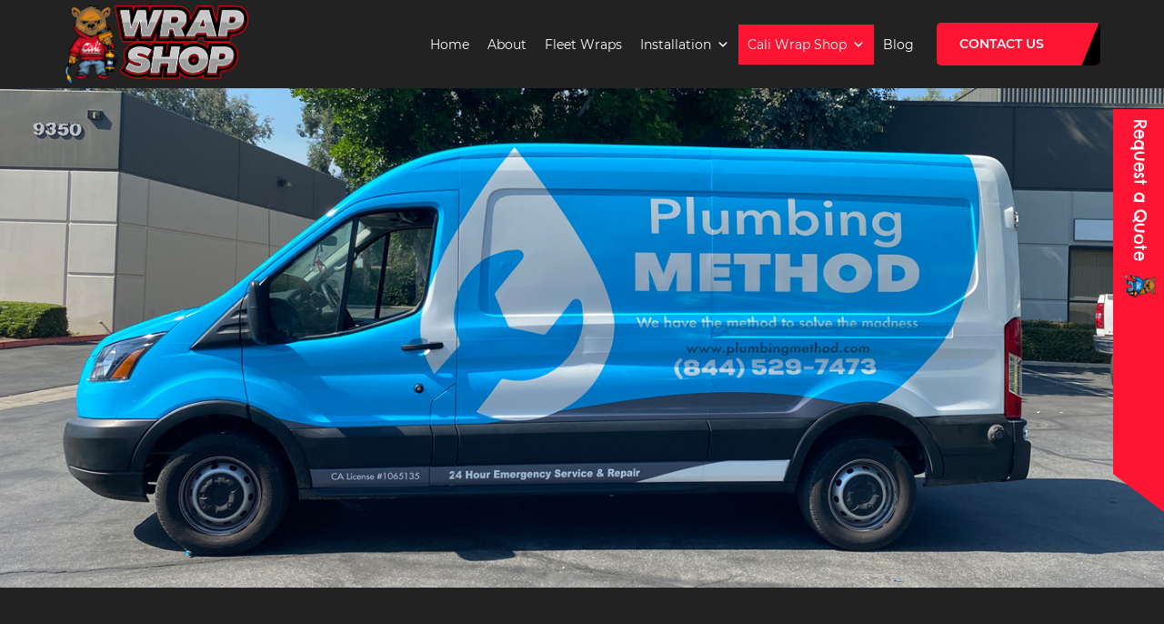

--- FILE ---
content_type: text/html; charset=UTF-8
request_url: https://www.caliwrapshops.com/wrap_category/van-wraps/page/4/
body_size: 11556
content:
<!DOCTYPE html>
<!--[if IE 7]>
<html class="ie ie7" lang="en-US">
<![endif]-->
<!--[if IE 8]>
<html class="ie ie8" lang="en-US">
<![endif]-->
<!--[if !(IE 7) & !(IE 8)]><!-->
<html lang="en-US">
<!--<![endif]-->
<head>
<meta charset="UTF-8" />
<meta name="viewport" content="width=device-width" />
<title>Van Wraps | Wrap Categories | Cali Wrap Shop SB | Page 4</title>
<link rel="profile" href="https://gmpg.org/xfn/11" />
<link rel="pingback" href="https://www.caliwrapshops.com/xmlrpc.php">
<link rel="stylesheet" href="https://www.caliwrapshops.com/wp-content/themes/caliwrapshop/css/bootstrap.min.css">
<link rel="stylesheet" href="https://www.caliwrapshops.com/wp-content/themes/caliwrapshop/css/font-awesome.min.css">
<link rel="stylesheet" href="https://www.caliwrapshops.com/wp-content/themes/caliwrapshop/css/slick-theme.css">
<link rel="stylesheet" href="https://www.caliwrapshops.com/wp-content/themes/caliwrapshop/css/slick.css">
<link rel="stylesheet" href="https://www.caliwrapshops.com/wp-content/themes/caliwrapshop/css/local.css">
<link rel="stylesheet" href="https://www.caliwrapshops.com/wp-content/themes/caliwrapshop/css/animate.css">
<link rel="stylesheet" href="https://www.caliwrapshops.com/wp-content/themes/caliwrapshop/css/lightgallery.css">
<link href="https://fonts.googleapis.com/css2?family=Chelsea+Market&display=swap" rel="stylesheet">
<link href="https://fonts.googleapis.com/css2?family=Poppins:wght@100;200;300;400;500;600;700;800;900&display=swap" rel="stylesheet">


<script src="https://www.caliwrapshops.com/wp-content/themes/caliwrapshop/js/jquery-2.2.0.min.js"></script> 
<script src="https://www.caliwrapshops.com/wp-content/themes/caliwrapshop/js/bootstrap.min.js"></script>
<script src="https://www.caliwrapshops.com/wp-content/themes/caliwrapshop/js/slick.min.js"></script>
<script src="https://www.caliwrapshops.com/wp-content/themes/caliwrapshop/js/wow.min.js"></script>

<!--[if lt IE 9]>
<script src="https://www.caliwrapshops.com/wp-content/themes/caliwrapshop/js/html5.js?ver=3.7.0" type="text/javascript"></script>
<![endif]-->
<meta name='robots' content='max-image-preview:large' />
<link rel='dns-prefetch' href='//fonts.googleapis.com' />
<link href='https://fonts.gstatic.com' crossorigin rel='preconnect' />
<link rel="alternate" type="application/rss+xml" title="Cali Wrap Shop SB &raquo; Feed" href="https://www.caliwrapshops.com/feed/" />
<link rel="alternate" type="application/rss+xml" title="Cali Wrap Shop SB &raquo; Comments Feed" href="https://www.caliwrapshops.com/comments/feed/" />
<link rel="alternate" type="application/rss+xml" title="Cali Wrap Shop SB &raquo; Van Wraps Wrap Category Feed" href="https://www.caliwrapshops.com/wrap_category/van-wraps/feed/" />
<script type="text/javascript">
/* <![CDATA[ */
window._wpemojiSettings = {"baseUrl":"https:\/\/s.w.org\/images\/core\/emoji\/15.0.3\/72x72\/","ext":".png","svgUrl":"https:\/\/s.w.org\/images\/core\/emoji\/15.0.3\/svg\/","svgExt":".svg","source":{"concatemoji":"https:\/\/www.caliwrapshops.com\/wp-includes\/js\/wp-emoji-release.min.js?ver=6.5.7"}};
/*! This file is auto-generated */
!function(i,n){var o,s,e;function c(e){try{var t={supportTests:e,timestamp:(new Date).valueOf()};sessionStorage.setItem(o,JSON.stringify(t))}catch(e){}}function p(e,t,n){e.clearRect(0,0,e.canvas.width,e.canvas.height),e.fillText(t,0,0);var t=new Uint32Array(e.getImageData(0,0,e.canvas.width,e.canvas.height).data),r=(e.clearRect(0,0,e.canvas.width,e.canvas.height),e.fillText(n,0,0),new Uint32Array(e.getImageData(0,0,e.canvas.width,e.canvas.height).data));return t.every(function(e,t){return e===r[t]})}function u(e,t,n){switch(t){case"flag":return n(e,"\ud83c\udff3\ufe0f\u200d\u26a7\ufe0f","\ud83c\udff3\ufe0f\u200b\u26a7\ufe0f")?!1:!n(e,"\ud83c\uddfa\ud83c\uddf3","\ud83c\uddfa\u200b\ud83c\uddf3")&&!n(e,"\ud83c\udff4\udb40\udc67\udb40\udc62\udb40\udc65\udb40\udc6e\udb40\udc67\udb40\udc7f","\ud83c\udff4\u200b\udb40\udc67\u200b\udb40\udc62\u200b\udb40\udc65\u200b\udb40\udc6e\u200b\udb40\udc67\u200b\udb40\udc7f");case"emoji":return!n(e,"\ud83d\udc26\u200d\u2b1b","\ud83d\udc26\u200b\u2b1b")}return!1}function f(e,t,n){var r="undefined"!=typeof WorkerGlobalScope&&self instanceof WorkerGlobalScope?new OffscreenCanvas(300,150):i.createElement("canvas"),a=r.getContext("2d",{willReadFrequently:!0}),o=(a.textBaseline="top",a.font="600 32px Arial",{});return e.forEach(function(e){o[e]=t(a,e,n)}),o}function t(e){var t=i.createElement("script");t.src=e,t.defer=!0,i.head.appendChild(t)}"undefined"!=typeof Promise&&(o="wpEmojiSettingsSupports",s=["flag","emoji"],n.supports={everything:!0,everythingExceptFlag:!0},e=new Promise(function(e){i.addEventListener("DOMContentLoaded",e,{once:!0})}),new Promise(function(t){var n=function(){try{var e=JSON.parse(sessionStorage.getItem(o));if("object"==typeof e&&"number"==typeof e.timestamp&&(new Date).valueOf()<e.timestamp+604800&&"object"==typeof e.supportTests)return e.supportTests}catch(e){}return null}();if(!n){if("undefined"!=typeof Worker&&"undefined"!=typeof OffscreenCanvas&&"undefined"!=typeof URL&&URL.createObjectURL&&"undefined"!=typeof Blob)try{var e="postMessage("+f.toString()+"("+[JSON.stringify(s),u.toString(),p.toString()].join(",")+"));",r=new Blob([e],{type:"text/javascript"}),a=new Worker(URL.createObjectURL(r),{name:"wpTestEmojiSupports"});return void(a.onmessage=function(e){c(n=e.data),a.terminate(),t(n)})}catch(e){}c(n=f(s,u,p))}t(n)}).then(function(e){for(var t in e)n.supports[t]=e[t],n.supports.everything=n.supports.everything&&n.supports[t],"flag"!==t&&(n.supports.everythingExceptFlag=n.supports.everythingExceptFlag&&n.supports[t]);n.supports.everythingExceptFlag=n.supports.everythingExceptFlag&&!n.supports.flag,n.DOMReady=!1,n.readyCallback=function(){n.DOMReady=!0}}).then(function(){return e}).then(function(){var e;n.supports.everything||(n.readyCallback(),(e=n.source||{}).concatemoji?t(e.concatemoji):e.wpemoji&&e.twemoji&&(t(e.twemoji),t(e.wpemoji)))}))}((window,document),window._wpemojiSettings);
/* ]]> */
</script>
<link rel='stylesheet' id='sbi_styles-css' href='https://www.caliwrapshops.com/wp-content/plugins/instagram-feed/css/sbi-styles.min.css?ver=6.4.3' type='text/css' media='all' />
<style id='wp-emoji-styles-inline-css' type='text/css'>

	img.wp-smiley, img.emoji {
		display: inline !important;
		border: none !important;
		box-shadow: none !important;
		height: 1em !important;
		width: 1em !important;
		margin: 0 0.07em !important;
		vertical-align: -0.1em !important;
		background: none !important;
		padding: 0 !important;
	}
</style>
<link rel='stylesheet' id='wp-block-library-css' href='https://www.caliwrapshops.com/wp-includes/css/dist/block-library/style.min.css?ver=6.5.7' type='text/css' media='all' />
<style id='wp-block-library-theme-inline-css' type='text/css'>
.wp-block-audio figcaption{color:#555;font-size:13px;text-align:center}.is-dark-theme .wp-block-audio figcaption{color:#ffffffa6}.wp-block-audio{margin:0 0 1em}.wp-block-code{border:1px solid #ccc;border-radius:4px;font-family:Menlo,Consolas,monaco,monospace;padding:.8em 1em}.wp-block-embed figcaption{color:#555;font-size:13px;text-align:center}.is-dark-theme .wp-block-embed figcaption{color:#ffffffa6}.wp-block-embed{margin:0 0 1em}.blocks-gallery-caption{color:#555;font-size:13px;text-align:center}.is-dark-theme .blocks-gallery-caption{color:#ffffffa6}.wp-block-image figcaption{color:#555;font-size:13px;text-align:center}.is-dark-theme .wp-block-image figcaption{color:#ffffffa6}.wp-block-image{margin:0 0 1em}.wp-block-pullquote{border-bottom:4px solid;border-top:4px solid;color:currentColor;margin-bottom:1.75em}.wp-block-pullquote cite,.wp-block-pullquote footer,.wp-block-pullquote__citation{color:currentColor;font-size:.8125em;font-style:normal;text-transform:uppercase}.wp-block-quote{border-left:.25em solid;margin:0 0 1.75em;padding-left:1em}.wp-block-quote cite,.wp-block-quote footer{color:currentColor;font-size:.8125em;font-style:normal;position:relative}.wp-block-quote.has-text-align-right{border-left:none;border-right:.25em solid;padding-left:0;padding-right:1em}.wp-block-quote.has-text-align-center{border:none;padding-left:0}.wp-block-quote.is-large,.wp-block-quote.is-style-large,.wp-block-quote.is-style-plain{border:none}.wp-block-search .wp-block-search__label{font-weight:700}.wp-block-search__button{border:1px solid #ccc;padding:.375em .625em}:where(.wp-block-group.has-background){padding:1.25em 2.375em}.wp-block-separator.has-css-opacity{opacity:.4}.wp-block-separator{border:none;border-bottom:2px solid;margin-left:auto;margin-right:auto}.wp-block-separator.has-alpha-channel-opacity{opacity:1}.wp-block-separator:not(.is-style-wide):not(.is-style-dots){width:100px}.wp-block-separator.has-background:not(.is-style-dots){border-bottom:none;height:1px}.wp-block-separator.has-background:not(.is-style-wide):not(.is-style-dots){height:2px}.wp-block-table{margin:0 0 1em}.wp-block-table td,.wp-block-table th{word-break:normal}.wp-block-table figcaption{color:#555;font-size:13px;text-align:center}.is-dark-theme .wp-block-table figcaption{color:#ffffffa6}.wp-block-video figcaption{color:#555;font-size:13px;text-align:center}.is-dark-theme .wp-block-video figcaption{color:#ffffffa6}.wp-block-video{margin:0 0 1em}.wp-block-template-part.has-background{margin-bottom:0;margin-top:0;padding:1.25em 2.375em}
</style>
<style id='classic-theme-styles-inline-css' type='text/css'>
/*! This file is auto-generated */
.wp-block-button__link{color:#fff;background-color:#32373c;border-radius:9999px;box-shadow:none;text-decoration:none;padding:calc(.667em + 2px) calc(1.333em + 2px);font-size:1.125em}.wp-block-file__button{background:#32373c;color:#fff;text-decoration:none}
</style>
<style id='global-styles-inline-css' type='text/css'>
body{--wp--preset--color--black: #000000;--wp--preset--color--cyan-bluish-gray: #abb8c3;--wp--preset--color--white: #fff;--wp--preset--color--pale-pink: #f78da7;--wp--preset--color--vivid-red: #cf2e2e;--wp--preset--color--luminous-vivid-orange: #ff6900;--wp--preset--color--luminous-vivid-amber: #fcb900;--wp--preset--color--light-green-cyan: #7bdcb5;--wp--preset--color--vivid-green-cyan: #00d084;--wp--preset--color--pale-cyan-blue: #8ed1fc;--wp--preset--color--vivid-cyan-blue: #0693e3;--wp--preset--color--vivid-purple: #9b51e0;--wp--preset--color--blue: #21759b;--wp--preset--color--dark-gray: #444;--wp--preset--color--medium-gray: #9f9f9f;--wp--preset--color--light-gray: #e6e6e6;--wp--preset--gradient--vivid-cyan-blue-to-vivid-purple: linear-gradient(135deg,rgba(6,147,227,1) 0%,rgb(155,81,224) 100%);--wp--preset--gradient--light-green-cyan-to-vivid-green-cyan: linear-gradient(135deg,rgb(122,220,180) 0%,rgb(0,208,130) 100%);--wp--preset--gradient--luminous-vivid-amber-to-luminous-vivid-orange: linear-gradient(135deg,rgba(252,185,0,1) 0%,rgba(255,105,0,1) 100%);--wp--preset--gradient--luminous-vivid-orange-to-vivid-red: linear-gradient(135deg,rgba(255,105,0,1) 0%,rgb(207,46,46) 100%);--wp--preset--gradient--very-light-gray-to-cyan-bluish-gray: linear-gradient(135deg,rgb(238,238,238) 0%,rgb(169,184,195) 100%);--wp--preset--gradient--cool-to-warm-spectrum: linear-gradient(135deg,rgb(74,234,220) 0%,rgb(151,120,209) 20%,rgb(207,42,186) 40%,rgb(238,44,130) 60%,rgb(251,105,98) 80%,rgb(254,248,76) 100%);--wp--preset--gradient--blush-light-purple: linear-gradient(135deg,rgb(255,206,236) 0%,rgb(152,150,240) 100%);--wp--preset--gradient--blush-bordeaux: linear-gradient(135deg,rgb(254,205,165) 0%,rgb(254,45,45) 50%,rgb(107,0,62) 100%);--wp--preset--gradient--luminous-dusk: linear-gradient(135deg,rgb(255,203,112) 0%,rgb(199,81,192) 50%,rgb(65,88,208) 100%);--wp--preset--gradient--pale-ocean: linear-gradient(135deg,rgb(255,245,203) 0%,rgb(182,227,212) 50%,rgb(51,167,181) 100%);--wp--preset--gradient--electric-grass: linear-gradient(135deg,rgb(202,248,128) 0%,rgb(113,206,126) 100%);--wp--preset--gradient--midnight: linear-gradient(135deg,rgb(2,3,129) 0%,rgb(40,116,252) 100%);--wp--preset--font-size--small: 13px;--wp--preset--font-size--medium: 20px;--wp--preset--font-size--large: 36px;--wp--preset--font-size--x-large: 42px;--wp--preset--spacing--20: 0.44rem;--wp--preset--spacing--30: 0.67rem;--wp--preset--spacing--40: 1rem;--wp--preset--spacing--50: 1.5rem;--wp--preset--spacing--60: 2.25rem;--wp--preset--spacing--70: 3.38rem;--wp--preset--spacing--80: 5.06rem;--wp--preset--shadow--natural: 6px 6px 9px rgba(0, 0, 0, 0.2);--wp--preset--shadow--deep: 12px 12px 50px rgba(0, 0, 0, 0.4);--wp--preset--shadow--sharp: 6px 6px 0px rgba(0, 0, 0, 0.2);--wp--preset--shadow--outlined: 6px 6px 0px -3px rgba(255, 255, 255, 1), 6px 6px rgba(0, 0, 0, 1);--wp--preset--shadow--crisp: 6px 6px 0px rgba(0, 0, 0, 1);}:where(.is-layout-flex){gap: 0.5em;}:where(.is-layout-grid){gap: 0.5em;}body .is-layout-flex{display: flex;}body .is-layout-flex{flex-wrap: wrap;align-items: center;}body .is-layout-flex > *{margin: 0;}body .is-layout-grid{display: grid;}body .is-layout-grid > *{margin: 0;}:where(.wp-block-columns.is-layout-flex){gap: 2em;}:where(.wp-block-columns.is-layout-grid){gap: 2em;}:where(.wp-block-post-template.is-layout-flex){gap: 1.25em;}:where(.wp-block-post-template.is-layout-grid){gap: 1.25em;}.has-black-color{color: var(--wp--preset--color--black) !important;}.has-cyan-bluish-gray-color{color: var(--wp--preset--color--cyan-bluish-gray) !important;}.has-white-color{color: var(--wp--preset--color--white) !important;}.has-pale-pink-color{color: var(--wp--preset--color--pale-pink) !important;}.has-vivid-red-color{color: var(--wp--preset--color--vivid-red) !important;}.has-luminous-vivid-orange-color{color: var(--wp--preset--color--luminous-vivid-orange) !important;}.has-luminous-vivid-amber-color{color: var(--wp--preset--color--luminous-vivid-amber) !important;}.has-light-green-cyan-color{color: var(--wp--preset--color--light-green-cyan) !important;}.has-vivid-green-cyan-color{color: var(--wp--preset--color--vivid-green-cyan) !important;}.has-pale-cyan-blue-color{color: var(--wp--preset--color--pale-cyan-blue) !important;}.has-vivid-cyan-blue-color{color: var(--wp--preset--color--vivid-cyan-blue) !important;}.has-vivid-purple-color{color: var(--wp--preset--color--vivid-purple) !important;}.has-black-background-color{background-color: var(--wp--preset--color--black) !important;}.has-cyan-bluish-gray-background-color{background-color: var(--wp--preset--color--cyan-bluish-gray) !important;}.has-white-background-color{background-color: var(--wp--preset--color--white) !important;}.has-pale-pink-background-color{background-color: var(--wp--preset--color--pale-pink) !important;}.has-vivid-red-background-color{background-color: var(--wp--preset--color--vivid-red) !important;}.has-luminous-vivid-orange-background-color{background-color: var(--wp--preset--color--luminous-vivid-orange) !important;}.has-luminous-vivid-amber-background-color{background-color: var(--wp--preset--color--luminous-vivid-amber) !important;}.has-light-green-cyan-background-color{background-color: var(--wp--preset--color--light-green-cyan) !important;}.has-vivid-green-cyan-background-color{background-color: var(--wp--preset--color--vivid-green-cyan) !important;}.has-pale-cyan-blue-background-color{background-color: var(--wp--preset--color--pale-cyan-blue) !important;}.has-vivid-cyan-blue-background-color{background-color: var(--wp--preset--color--vivid-cyan-blue) !important;}.has-vivid-purple-background-color{background-color: var(--wp--preset--color--vivid-purple) !important;}.has-black-border-color{border-color: var(--wp--preset--color--black) !important;}.has-cyan-bluish-gray-border-color{border-color: var(--wp--preset--color--cyan-bluish-gray) !important;}.has-white-border-color{border-color: var(--wp--preset--color--white) !important;}.has-pale-pink-border-color{border-color: var(--wp--preset--color--pale-pink) !important;}.has-vivid-red-border-color{border-color: var(--wp--preset--color--vivid-red) !important;}.has-luminous-vivid-orange-border-color{border-color: var(--wp--preset--color--luminous-vivid-orange) !important;}.has-luminous-vivid-amber-border-color{border-color: var(--wp--preset--color--luminous-vivid-amber) !important;}.has-light-green-cyan-border-color{border-color: var(--wp--preset--color--light-green-cyan) !important;}.has-vivid-green-cyan-border-color{border-color: var(--wp--preset--color--vivid-green-cyan) !important;}.has-pale-cyan-blue-border-color{border-color: var(--wp--preset--color--pale-cyan-blue) !important;}.has-vivid-cyan-blue-border-color{border-color: var(--wp--preset--color--vivid-cyan-blue) !important;}.has-vivid-purple-border-color{border-color: var(--wp--preset--color--vivid-purple) !important;}.has-vivid-cyan-blue-to-vivid-purple-gradient-background{background: var(--wp--preset--gradient--vivid-cyan-blue-to-vivid-purple) !important;}.has-light-green-cyan-to-vivid-green-cyan-gradient-background{background: var(--wp--preset--gradient--light-green-cyan-to-vivid-green-cyan) !important;}.has-luminous-vivid-amber-to-luminous-vivid-orange-gradient-background{background: var(--wp--preset--gradient--luminous-vivid-amber-to-luminous-vivid-orange) !important;}.has-luminous-vivid-orange-to-vivid-red-gradient-background{background: var(--wp--preset--gradient--luminous-vivid-orange-to-vivid-red) !important;}.has-very-light-gray-to-cyan-bluish-gray-gradient-background{background: var(--wp--preset--gradient--very-light-gray-to-cyan-bluish-gray) !important;}.has-cool-to-warm-spectrum-gradient-background{background: var(--wp--preset--gradient--cool-to-warm-spectrum) !important;}.has-blush-light-purple-gradient-background{background: var(--wp--preset--gradient--blush-light-purple) !important;}.has-blush-bordeaux-gradient-background{background: var(--wp--preset--gradient--blush-bordeaux) !important;}.has-luminous-dusk-gradient-background{background: var(--wp--preset--gradient--luminous-dusk) !important;}.has-pale-ocean-gradient-background{background: var(--wp--preset--gradient--pale-ocean) !important;}.has-electric-grass-gradient-background{background: var(--wp--preset--gradient--electric-grass) !important;}.has-midnight-gradient-background{background: var(--wp--preset--gradient--midnight) !important;}.has-small-font-size{font-size: var(--wp--preset--font-size--small) !important;}.has-medium-font-size{font-size: var(--wp--preset--font-size--medium) !important;}.has-large-font-size{font-size: var(--wp--preset--font-size--large) !important;}.has-x-large-font-size{font-size: var(--wp--preset--font-size--x-large) !important;}
.wp-block-navigation a:where(:not(.wp-element-button)){color: inherit;}
:where(.wp-block-post-template.is-layout-flex){gap: 1.25em;}:where(.wp-block-post-template.is-layout-grid){gap: 1.25em;}
:where(.wp-block-columns.is-layout-flex){gap: 2em;}:where(.wp-block-columns.is-layout-grid){gap: 2em;}
.wp-block-pullquote{font-size: 1.5em;line-height: 1.6;}
</style>
<link rel='stylesheet' id='contact-form-7-css' href='https://www.caliwrapshops.com/wp-content/plugins/contact-form-7/includes/css/styles.css?ver=5.9.6' type='text/css' media='all' />
<link rel='stylesheet' id='rs-plugin-settings-css' href='https://www.caliwrapshops.com/wp-content/plugins/revslider/public/assets/css/settings.css?ver=5.4.8.3' type='text/css' media='all' />
<style id='rs-plugin-settings-inline-css' type='text/css'>
#rs-demo-id {}
</style>
<link rel='stylesheet' id='rt-fontawsome-css' href='https://www.caliwrapshops.com/wp-content/plugins/the-post-grid/assets/vendor/font-awesome/css/font-awesome.min.css?ver=7.7.4' type='text/css' media='all' />
<link rel='stylesheet' id='rt-tpg-css' href='https://www.caliwrapshops.com/wp-content/plugins/the-post-grid/assets/css/thepostgrid.min.css?ver=7.7.4' type='text/css' media='all' />
<link rel='stylesheet' id='wp-pagenavi-css' href='https://www.caliwrapshops.com/wp-content/plugins/wp-pagenavi/pagenavi-css.css?ver=2.70' type='text/css' media='all' />
<link rel='stylesheet' id='megamenu-css' href='https://www.caliwrapshops.com/wp-content/uploads/maxmegamenu/style.css?ver=8a5cb0' type='text/css' media='all' />
<link rel='stylesheet' id='dashicons-css' href='https://www.caliwrapshops.com/wp-includes/css/dashicons.min.css?ver=6.5.7' type='text/css' media='all' />
<link rel='stylesheet' id='twentytwelve-fonts-css' href='https://fonts.googleapis.com/css?family=Open+Sans%3A400italic%2C700italic%2C400%2C700&#038;subset=latin%2Clatin-ext&#038;display=fallback' type='text/css' media='all' />
<link rel='stylesheet' id='twentytwelve-style-css' href='https://www.caliwrapshops.com/wp-content/themes/caliwrapshop/style.css?ver=20190507' type='text/css' media='all' />
<link rel='stylesheet' id='twentytwelve-block-style-css' href='https://www.caliwrapshops.com/wp-content/themes/caliwrapshop/css/blocks.css?ver=20190406' type='text/css' media='all' />
<!--[if lt IE 9]>
<link rel='stylesheet' id='twentytwelve-ie-css' href='https://www.caliwrapshops.com/wp-content/themes/caliwrapshop/css/ie.css?ver=20150214' type='text/css' media='all' />
<![endif]-->
<script type="text/javascript" src="https://www.caliwrapshops.com/wp-includes/js/jquery/jquery.min.js?ver=3.7.1" id="jquery-core-js"></script>
<script type="text/javascript" src="https://www.caliwrapshops.com/wp-includes/js/jquery/jquery-migrate.min.js?ver=3.4.1" id="jquery-migrate-js"></script>
<script type="text/javascript" src="https://www.caliwrapshops.com/wp-content/plugins/revslider/public/assets/js/jquery.themepunch.tools.min.js?ver=5.4.8.3" id="tp-tools-js"></script>
<script type="text/javascript" src="https://www.caliwrapshops.com/wp-content/plugins/revslider/public/assets/js/jquery.themepunch.revolution.min.js?ver=5.4.8.3" id="revmin-js"></script>
<link rel="https://api.w.org/" href="https://www.caliwrapshops.com/wp-json/" /><link rel="alternate" type="application/json" href="https://www.caliwrapshops.com/wp-json/wp/v2/wrap_category/85" /><link rel="EditURI" type="application/rsd+xml" title="RSD" href="https://www.caliwrapshops.com/xmlrpc.php?rsd" />
<meta name="generator" content="WordPress 6.5.7" />

		<script>

			jQuery(window).on('elementor/frontend/init', function () {
				var previewIframe = jQuery('#elementor-preview-iframe').get(0);

				// Attach a load event listener to the preview iframe
				jQuery(previewIframe).on('load', function () {
					var tpg_selector = tpg_str_rev("nottub-tropmi-gpttr nottub-aera-noitces-dda-rotnemele");

					var logo = "https://www.caliwrapshops.com/wp-content/plugins/the-post-grid";
					var log_path = "/assets/images/icon-40x40.svg"; //tpg_str_rev("gvs.04x04-noci/segami/stessa/");

					jQuery('<div class="' + tpg_selector + '" style="vertical-align: bottom;margin-left: 5px;"><img src="' + logo + log_path + '" alt="TPG"/></div>').insertBefore(".elementor-add-section-drag-title");
				});

			});
		</script>
		<style>
			:root {
				--tpg-primary-color: #0d6efd;
				--tpg-secondary-color: #0654c4;
				--tpg-primary-light: #c4d0ff
			}

					</style>

		<style type="text/css">.recentcomments a{display:inline !important;padding:0 !important;margin:0 !important;}</style><meta name="generator" content="Powered by WPBakery Page Builder - drag and drop page builder for WordPress."/>
<!--[if lte IE 9]><link rel="stylesheet" type="text/css" href="https://www.caliwrapshops.com/wp-content/plugins/js_composer/assets/css/vc_lte_ie9.min.css" media="screen"><![endif]--><meta name="generator" content="Powered by Slider Revolution 5.4.8.3 - responsive, Mobile-Friendly Slider Plugin for WordPress with comfortable drag and drop interface." />
<link rel="icon" href="https://www.caliwrapshops.com/wp-content/uploads/2021/10/image.png" sizes="32x32" />
<link rel="icon" href="https://www.caliwrapshops.com/wp-content/uploads/2021/10/image.png" sizes="192x192" />
<link rel="apple-touch-icon" href="https://www.caliwrapshops.com/wp-content/uploads/2021/10/image.png" />
<meta name="msapplication-TileImage" content="https://www.caliwrapshops.com/wp-content/uploads/2021/10/image.png" />
<script type="text/javascript">function setREVStartSize(e){									
						try{ e.c=jQuery(e.c);var i=jQuery(window).width(),t=9999,r=0,n=0,l=0,f=0,s=0,h=0;
							if(e.responsiveLevels&&(jQuery.each(e.responsiveLevels,function(e,f){f>i&&(t=r=f,l=e),i>f&&f>r&&(r=f,n=e)}),t>r&&(l=n)),f=e.gridheight[l]||e.gridheight[0]||e.gridheight,s=e.gridwidth[l]||e.gridwidth[0]||e.gridwidth,h=i/s,h=h>1?1:h,f=Math.round(h*f),"fullscreen"==e.sliderLayout){var u=(e.c.width(),jQuery(window).height());if(void 0!=e.fullScreenOffsetContainer){var c=e.fullScreenOffsetContainer.split(",");if (c) jQuery.each(c,function(e,i){u=jQuery(i).length>0?u-jQuery(i).outerHeight(!0):u}),e.fullScreenOffset.split("%").length>1&&void 0!=e.fullScreenOffset&&e.fullScreenOffset.length>0?u-=jQuery(window).height()*parseInt(e.fullScreenOffset,0)/100:void 0!=e.fullScreenOffset&&e.fullScreenOffset.length>0&&(u-=parseInt(e.fullScreenOffset,0))}f=u}else void 0!=e.minHeight&&f<e.minHeight&&(f=e.minHeight);e.c.closest(".rev_slider_wrapper").css({height:f})					
						}catch(d){console.log("Failure at Presize of Slider:"+d)}						
					};</script>
		<style type="text/css" id="wp-custom-css">
			.form-input.fixed-form span textarea {
    color: #000!important;
}

.fixed-contact-form .wpcf7 form.sent .wpcf7-response-output {
    border-color: #46b450;
    color: red;
}

.footer-newsletter-row .wpcf7-not-valid-tip {
    color: #fff;
    font-size: 1em;
    font-weight: normal;
    display: block;
}

.contact-form .view-btn span.wpcf7-spinner {
    display: none;
}

.contact-form .view-btn {
    padding: 0;
}

.contact-form .view-btn input {
    padding: 15px 40px;
}

.contact-form .view-btn span.wpcf7-spinner {
    display: none;
}


		</style>
		<noscript><style type="text/css"> .wpb_animate_when_almost_visible { opacity: 1; }</style></noscript><style type="text/css">/** Mega Menu CSS: fs **/</style>

</head>

<body class="archive paged tax-wrap_category term-van-wraps term-85 wp-embed-responsive paged-4 rttpg rttpg-7.7.4 radius-frontend rttpg-body-wrap rttpg-flaticon mega-menu-primary custom-font-enabled single-author wpb-js-composer js-comp-ver-5.4.7 vc_responsive">
<div id="page" class="hfeed site">

<header>
<!-- 	<div class="top-navbar">
		<div class="container">
			<div class="top-navbar-row">
				<div class="row">
					<div class="col-sm-6 col-xs-12 left-mailcontact wow fadeInLeft">
						<div class="left-mailcontactin">
							<ul class="list-inline">
								<li><i class="fa fa-envelope-open-o"></i> Email Us : <a href="mailto:sales@caliwrapshopsb.com"> Sales@caliwrapshopsb.com</a></li>
							</ul>
						</div>
					</div>
					<div class="col-sm-6 col-xs-12 right-loginbox wow fadeInRight">
						<div class="right-loginboxin">
							<ul>
								<li><a href="javascript:;"><i class="fa fa-facebook-official"></i></a></li>
								<li><a href="javascript:;"><i class="fa fa-twitter"></i></a></li>
								<li><a href="javascript:;"><i class="fa fa-linkedin-square"></i></a></li>
								<li><a href="javascript:;"><i class="fa fa-instagram"></i></a></li>
							</ul>						
						</div>
					</div>
				</div>
			</div>
		</div>
	</div> -->
	<!-- Header Top end -->
	<div class="main-navbarbox">
		<div class="container">
			<div class="row">
				<div class="col-xs-5 col-md-3 center-logo wow fadeInLeft">
					<div class="logo-boxin">
						<a href="https://www.caliwrapshops.com/"><img src="https://www.caliwrapshops.com/wp-content/uploads/2021/10/cropped-logo-1.png" class="header-image" alt="Cali Wrap Shop SB" /></a>
					</div>
				</div>
				<div class="col-xs-7 col-sm-6 mobile-menubtn wow fadeInRight">
					<div class="btnmmenu" id="toggle-sidebar">
						<span></span>
						<span></span>
						<span></span>
					</div>
				</div>
				<div class="col-md-7 col-sm-6 desktop-menubox wow fadeInRight">
					<div class="desktop-menuboxin">
					    <div id="mega-menu-wrap-primary" class="mega-menu-wrap"><div class="mega-menu-toggle"><div class="mega-toggle-blocks-left"></div><div class="mega-toggle-blocks-center"></div><div class="mega-toggle-blocks-right"><div class='mega-toggle-block mega-menu-toggle-animated-block mega-toggle-block-0' id='mega-toggle-block-0'><button aria-label="Toggle Menu" class="mega-toggle-animated mega-toggle-animated-slider" type="button" aria-expanded="false">
                  <span class="mega-toggle-animated-box">
                    <span class="mega-toggle-animated-inner"></span>
                  </span>
                </button></div></div></div><ul id="mega-menu-primary" class="mega-menu max-mega-menu mega-menu-horizontal mega-no-js" data-event="hover_intent" data-effect="fade_up" data-effect-speed="200" data-effect-mobile="disabled" data-effect-speed-mobile="0" data-panel-width="container" data-panel-inner-width="container" data-mobile-force-width="false" data-second-click="go" data-document-click="collapse" data-vertical-behaviour="standard" data-breakpoint="991" data-unbind="true" data-mobile-state="collapse_all" data-hover-intent-timeout="300" data-hover-intent-interval="100"><li class='mega-menu-item mega-menu-item-type-post_type mega-menu-item-object-page mega-menu-item-home mega-align-bottom-left mega-menu-flyout mega-menu-item-21' id='mega-menu-item-21'><a class="mega-menu-link" href="https://www.caliwrapshops.com/" tabindex="0">Home</a></li><li class='mega-menu-item mega-menu-item-type-post_type mega-menu-item-object-page mega-align-bottom-left mega-menu-flyout mega-menu-item-23' id='mega-menu-item-23'><a class="mega-menu-link" href="https://www.caliwrapshops.com/about-us/" tabindex="0">About</a></li><li class='mega-menu-item mega-menu-item-type-post_type mega-menu-item-object-page mega-align-bottom-left mega-menu-flyout mega-menu-item-52' id='mega-menu-item-52'><a class="mega-menu-link" href="https://www.caliwrapshops.com/fleet-wraps/" tabindex="0">Fleet Wraps</a></li><li class='mega-menu-item mega-menu-item-type-custom mega-menu-item-object-custom mega-menu-item-has-children mega-menu-megamenu mega-align-bottom-left mega-menu-grid mega-hide-arrow mega-has-icon mega-icon-right mega-menu-item-479' id='mega-menu-item-479'><a class="dashicons-arrow-down-alt2 mega-menu-link" href="#" aria-haspopup="true" aria-expanded="false" tabindex="0">Installation<span class="mega-indicator"></span></a>
<ul class="mega-sub-menu">
<li class='mega-menu-row' id='mega-menu-479-0'>
	<ul class="mega-sub-menu">
<li class='mega-menu-column mega-menu-columns-6-of-12' id='mega-menu-479-0-0'>
		<ul class="mega-sub-menu">
<li class='mega-menu-item mega-menu-item-type-post_type mega-menu-item-object-page mega-menu-item-188' id='mega-menu-item-188'><a class="mega-menu-link" href="https://www.caliwrapshops.com/how-much-do-vehicle-wraps-cost/">How Much Do Vehicle Wraps Cost</a></li><li class='mega-menu-item mega-menu-item-type-post_type mega-menu-item-object-page mega-menu-item-187' id='mega-menu-item-187'><a class="mega-menu-link" href="https://www.caliwrapshops.com/professional-wrapped-installation/">Professional Wrapped Installation</a></li><li class='mega-menu-item mega-menu-item-type-post_type mega-menu-item-object-page mega-menu-item-480' id='mega-menu-item-480'><a class="mega-menu-link" href="https://www.caliwrapshops.com/installation/">Installation</a></li><li class='mega-menu-item mega-menu-item-type-post_type mega-menu-item-object-page mega-menu-item-186' id='mega-menu-item-186'><a class="mega-menu-link" href="https://www.caliwrapshops.com/economy-vehicle-wrap-installation/">Economy Vehicle Wrap Installation</a></li><li class='mega-menu-item mega-menu-item-type-post_type mega-menu-item-object-page mega-menu-item-201' id='mega-menu-item-201'><a class="mega-menu-link" href="https://www.caliwrapshops.com/premium-vehicle-wrap-installation/">Premium Vehicle Wrap Installation</a></li><li class='mega-menu-item mega-menu-item-type-post_type mega-menu-item-object-page mega-menu-item-205' id='mega-menu-item-205'><a class="mega-menu-link" href="https://www.caliwrapshops.com/signature-vehicle-wrap-installation/">Signature Vehicle Wrap Installation</a></li>		</ul>
</li><li class='mega-menu-column mega-menu-columns-6-of-12' id='mega-menu-479-0-1'>
		<ul class="mega-sub-menu">
<li class='mega-menu-item mega-menu-item-type-widget widget_custom_html mega-menu-item-custom_html-2' id='mega-menu-item-custom_html-2'><div class="textwidget custom-html-widget"><video playsinline="" muted="" loop="" autoplay="" poster="https://www.caliwrapshops.com/wp-content/uploads/2021/10/TRUMP-CARDCALI_b.jpg" style="width:100%;">
<source src="https://www.caliwrapshops.com/wp-content/uploads/video/aws.mp4" type="video/mp4">
<source src="https://www.caliwrapshops.com/wp-content/uploads/video/aws.ogg" type="video/ogg">
	</video></div></li>		</ul>
</li>	</ul>
</li></ul>
</li><li class='mega-menu-item mega-menu-item-type-custom mega-menu-item-object-custom mega-current-menu-ancestor mega-current-menu-parent mega-menu-item-has-children mega-menu-megamenu mega-align-bottom-left mega-menu-grid mega-hide-arrow mega-has-icon mega-icon-right mega-menu-item-500' id='mega-menu-item-500'><a class="dashicons-arrow-down-alt2 mega-menu-link" href="#" aria-haspopup="true" aria-expanded="false" tabindex="0">Cali Wrap Shop<span class="mega-indicator"></span></a>
<ul class="mega-sub-menu">
<li class='mega-menu-row' id='mega-menu-500-0'>
	<ul class="mega-sub-menu">
<li class='mega-menu-column mega-menu-columns-3-of-12' id='mega-menu-500-0-0'>
		<ul class="mega-sub-menu">
<li class='mega-menu-item mega-menu-item-type-taxonomy mega-menu-item-object-wrap_category mega-menu-item-498' id='mega-menu-item-498'><a class="mega-menu-link" href="https://www.caliwrapshops.com/wrap_category/vehicle-wraps/">Vehicle Wraps</a></li><li class='mega-menu-item mega-menu-item-type-taxonomy mega-menu-item-object-wrap_category mega-menu-item-490' id='mega-menu-item-490'><a class="mega-menu-link" href="https://www.caliwrapshops.com/wrap_category/misc-wraps/">Misc Wraps</a></li><li class='mega-menu-item mega-menu-item-type-taxonomy mega-menu-item-object-wrap_category mega-menu-item-486' id='mega-menu-item-486'><a class="mega-menu-link" href="https://www.caliwrapshops.com/wrap_category/car-wraps/">Car Wraps</a></li><li class='mega-menu-item mega-menu-item-type-taxonomy mega-menu-item-object-wrap_category mega-menu-item-496' id='mega-menu-item-496'><a class="mega-menu-link" href="https://www.caliwrapshops.com/wrap_category/truck-wraps/">Truck Wraps</a></li><li class='mega-menu-item mega-menu-item-type-taxonomy mega-menu-item-object-wrap_category mega-current-menu-item mega-menu-item-497' id='mega-menu-item-497'><a class="mega-menu-link" href="https://www.caliwrapshops.com/wrap_category/van-wraps/" aria-current="page">Van Wraps</a></li><li class='mega-menu-item mega-menu-item-type-taxonomy mega-menu-item-object-wrap_category mega-menu-item-495' id='mega-menu-item-495'><a class="mega-menu-link" href="https://www.caliwrapshops.com/wrap_category/trailer-wraps/">Trailer Wraps</a></li><li class='mega-menu-item mega-menu-item-type-taxonomy mega-menu-item-object-wrap_category mega-menu-item-491' id='mega-menu-item-491'><a class="mega-menu-link" href="https://www.caliwrapshops.com/wrap_category/rv-wraps/">RV Wraps</a></li><li class='mega-menu-item mega-menu-item-type-taxonomy mega-menu-item-object-wrap_category mega-menu-item-489' id='mega-menu-item-489'><a class="mega-menu-link" href="https://www.caliwrapshops.com/wrap_category/jeep-wraps/">Jeep Wraps</a></li><li class='mega-menu-item mega-menu-item-type-taxonomy mega-menu-item-object-wrap_category mega-menu-item-494' id='mega-menu-item-494'><a class="mega-menu-link" href="https://www.caliwrapshops.com/wrap_category/suv-wraps/">SUV Wraps</a></li>		</ul>
</li><li class='mega-menu-column mega-menu-columns-4-of-12' id='mega-menu-500-0-1'>
		<ul class="mega-sub-menu">
<li class='mega-menu-item mega-menu-item-type-taxonomy mega-menu-item-object-wrap_category mega-menu-item-488' id='mega-menu-item-488'><a class="mega-menu-link" href="https://www.caliwrapshops.com/wrap_category/food-truck-wraps/">Food Truck Wraps</a></li><li class='mega-menu-item mega-menu-item-type-taxonomy mega-menu-item-object-wrap_category mega-menu-item-487' id='mega-menu-item-487'><a class="mega-menu-link" href="https://www.caliwrapshops.com/wrap_category/color-change-wraps/">Color Change Wraps</a></li><li class='mega-menu-item mega-menu-item-type-taxonomy mega-menu-item-object-wrap_category mega-menu-item-492' id='mega-menu-item-492'><a class="mega-menu-link" href="https://www.caliwrapshops.com/wrap_category/sand-rail-wraps/">Sand Rail Wraps</a></li><li class='mega-menu-item mega-menu-item-type-taxonomy mega-menu-item-object-wrap_category mega-menu-item-485' id='mega-menu-item-485'><a class="mega-menu-link" href="https://www.caliwrapshops.com/wrap_category/box-truck-wraps/">Box Truck Wraps</a></li><li class='mega-menu-item mega-menu-item-type-taxonomy mega-menu-item-object-wrap_category mega-menu-item-493' id='mega-menu-item-493'><a class="mega-menu-link" href="https://www.caliwrapshops.com/wrap_category/side-by-side-wraps/">Side by Side Wraps</a></li><li class='mega-menu-item mega-menu-item-type-taxonomy mega-menu-item-object-wrap_category mega-menu-item-482' id='mega-menu-item-482'><a class="mega-menu-link" href="https://www.caliwrapshops.com/wrap_category/3m-graffiti-resistant-protection-films/">3M Graffiti Resistant Protection Films</a></li><li class='mega-menu-item mega-menu-item-type-taxonomy mega-menu-item-object-wrap_category mega-menu-item-483' id='mega-menu-item-483'><a class="mega-menu-link" href="https://www.caliwrapshops.com/wrap_category/3m-non-printable-wrap-films/">3M Non-Printable Wrap Films</a></li><li class='mega-menu-item mega-menu-item-type-taxonomy mega-menu-item-object-wrap_category mega-menu-item-484' id='mega-menu-item-484'><a class="mega-menu-link" href="https://www.caliwrapshops.com/wrap_category/3m-reflective-graphic-films/">3M Reflective Graphic Films</a></li>		</ul>
</li><li class='mega-menu-column mega-menu-columns-5-of-12' id='mega-menu-500-0-2'>
		<ul class="mega-sub-menu">
<li class='mega-menu-item mega-menu-item-type-widget widget_custom_html mega-menu-item-custom_html-3' id='mega-menu-item-custom_html-3'><div class="textwidget custom-html-widget"><video playsinline="" muted="" loop="" autoplay="" poster="https://www.caliwrapshops.com/wp-content/uploads/2021/10/TRUMP-CARDCALI_b.jpg" style="width:100%;">
<source src="https://www.caliwrapshops.com/wp-content/uploads/video/aws.mp4" type="video/mp4">
<source src="https://www.caliwrapshops.com/wp-content/uploads/video/aws.ogg" type="video/ogg">
	</video></div></li>		</ul>
</li>	</ul>
</li></ul>
</li><li class='mega-menu-item mega-menu-item-type-post_type mega-menu-item-object-page mega-current_page_parent mega-align-bottom-left mega-menu-flyout mega-menu-item-50' id='mega-menu-item-50'><a class="mega-menu-link" href="https://www.caliwrapshops.com/blog/" tabindex="0">Blog</a></li></ul></div>					</div>
				</div>
				<div class="col-md-2 col-sm-4 desktop-phone view-btn wow fadeInRight">
					<a href="https://www.caliwrapshops.com/contact-us/" class="vc_general vc_btn3">Contact Us</a>
				</div>
			</div>
		</div>
	</div>
	
</header>
	<div id="main" class="wrapper">

	<section id="primary" class="site-content">
		<div id="content" role="main">

					<header class="archive-header">
				<span class="archive-title">
										</span>
			</header><!-- .archive-header -->
										<div class="inner-listing-banner">
	<img src="https://www.caliwrapshops.com/wp-content/uploads/2021/03/van-wrap.jpg" alt="">
</div>


<div class="listing-content padding-top padding-bottom">
	<div class="container">

		<div class="listing-content-in">
			<div class="row">
				<div class="col-md-12 wow pulse animated">
					<h2>Van Wraps</h2>									</div>
			</div>
		</div>

			

								
	<div class="listing-gallery">
			<div class="row">
			
				
				<div class="listing-block col-sm-6">
                    <div class="list-gallery-box">
                        <div class="list-gallery-image wow fadeInUp">
                            <img width="600" height="399" src="https://www.caliwrapshops.com/wp-content/uploads/2021/03/ford-e-350-van-wrap-for-mr.rooter-9.gif" class="attachment-post-thumbnail size-post-thumbnail wp-post-image" alt="" decoding="async" fetchpriority="high" />                        </div>
                        <div class="list-gallery-content wow fadeInDown">
                           
                                <a href="https://www.caliwrapshops.com/wraps/ford-e-350-van-3m-wrap-for-mr-rooter/" class="list-gallery-contentin">
                                <h5>Ford E-350 Van 3M wrap for Mr.Rooter</h5>
                                <div class="more-link wow rollIn"><span class="fa fa-angle-right"></span></div>
                            </a>
            
                           
                        </div>
                    </div>
                </div>


				
				<div class="listing-block col-sm-6">
                    <div class="list-gallery-box">
                        <div class="list-gallery-image wow fadeInUp">
                            <img width="600" height="399" src="https://www.caliwrapshops.com/wp-content/uploads/2021/03/ford-van-3m-wrap-for-adrianas-insurance-6.gif" class="attachment-post-thumbnail size-post-thumbnail wp-post-image" alt="" decoding="async" />                        </div>
                        <div class="list-gallery-content wow fadeInDown">
                           
                                <a href="https://www.caliwrapshops.com/wraps/ford-van-3m-wrap-for-adrianas-insurance/" class="list-gallery-contentin">
                                <h5>Ford Van 3M wrap for Adrianas Insurance</h5>
                                <div class="more-link wow rollIn"><span class="fa fa-angle-right"></span></div>
                            </a>
            
                           
                        </div>
                    </div>
                </div>


				
				<div class="listing-block col-sm-6">
                    <div class="list-gallery-box">
                        <div class="list-gallery-image wow fadeInUp">
                            <img width="600" height="399" src="https://www.caliwrapshops.com/wp-content/uploads/2021/03/ford-transit-connect-van-3m-wrap-for-can-western-inc.-9.gif" class="attachment-post-thumbnail size-post-thumbnail wp-post-image" alt="" decoding="async" />                        </div>
                        <div class="list-gallery-content wow fadeInDown">
                           
                                <a href="https://www.caliwrapshops.com/wraps/ford-transit-connect-van-3m-wrap-for-canow-western-inc/" class="list-gallery-contentin">
                                <h5>Ford Transit Connect Van 3M wrap for Canow Western Inc</h5>
                                <div class="more-link wow rollIn"><span class="fa fa-angle-right"></span></div>
                            </a>
            
                           
                        </div>
                    </div>
                </div>


				
				<div class="listing-block col-sm-6">
                    <div class="list-gallery-box">
                        <div class="list-gallery-image wow fadeInUp">
                            <img width="600" height="399" src="https://www.caliwrapshops.com/wp-content/uploads/2021/03/ford-e-350-van-3m-wrap-for-titanium-alarm-systems-4.gif" class="attachment-post-thumbnail size-post-thumbnail wp-post-image" alt="" decoding="async" loading="lazy" />                        </div>
                        <div class="list-gallery-content wow fadeInDown">
                           
                                <a href="https://www.caliwrapshops.com/wraps/chevy-van-3m-wrap-for-titanium-alarm-systems/" class="list-gallery-contentin">
                                <h5>Chevy Van 3M wrap for Titanium Alarm Systems</h5>
                                <div class="more-link wow rollIn"><span class="fa fa-angle-right"></span></div>
                            </a>
            
                           
                        </div>
                    </div>
                </div>


				
				<div class="listing-block col-sm-6">
                    <div class="list-gallery-box">
                        <div class="list-gallery-image wow fadeInUp">
                            <img width="600" height="399" src="https://www.caliwrapshops.com/wp-content/uploads/2021/03/chevy-utilite-van-3m-wrap-for-all-star-plumbing-10.gif" class="attachment-post-thumbnail size-post-thumbnail wp-post-image" alt="" decoding="async" loading="lazy" />                        </div>
                        <div class="list-gallery-content wow fadeInDown">
                           
                                <a href="https://www.caliwrapshops.com/wraps/chevy-utility-van-3m-wrap-for-all-star-plumbing/" class="list-gallery-contentin">
                                <h5>Chevy Utility Van 3M wrap for All Star Plumbing</h5>
                                <div class="more-link wow rollIn"><span class="fa fa-angle-right"></span></div>
                            </a>
            
                           
                        </div>
                    </div>
                </div>


				
				<div class="listing-block col-sm-6">
                    <div class="list-gallery-box">
                        <div class="list-gallery-image wow fadeInUp">
                            <img width="600" height="399" src="https://www.caliwrapshops.com/wp-content/uploads/2021/03/ford-e-150-van-3m-wrap-for-all-star-plumbing-8.gif" class="attachment-post-thumbnail size-post-thumbnail wp-post-image" alt="" decoding="async" loading="lazy" />                        </div>
                        <div class="list-gallery-content wow fadeInDown">
                           
                                <a href="https://www.caliwrapshops.com/wraps/chevy-e-150-van-3-m-wrap-for-all-star-plumbing/" class="list-gallery-contentin">
                                <h5>Chevy E 150 Van 3 M Wrap for All Star Plumbing</h5>
                                <div class="more-link wow rollIn"><span class="fa fa-angle-right"></span></div>
                            </a>
            
                           
                        </div>
                    </div>
                </div>


				
				<div class="listing-block col-sm-6">
                    <div class="list-gallery-box">
                        <div class="list-gallery-image wow fadeInUp">
                            <img width="600" height="399" src="https://www.caliwrapshops.com/wp-content/uploads/2021/03/ford-e350-van-wrap-for-j.b.-drivers-shuttle-4.gif" class="attachment-post-thumbnail size-post-thumbnail wp-post-image" alt="" decoding="async" loading="lazy" />                        </div>
                        <div class="list-gallery-content wow fadeInDown">
                           
                                <a href="https://www.caliwrapshops.com/wraps/ford-e350-van-wrap-for-j-b-drivers-shuttle/" class="list-gallery-contentin">
                                <h5>Ford E350 Van wrap for J.B. Drivers Shuttle</h5>
                                <div class="more-link wow rollIn"><span class="fa fa-angle-right"></span></div>
                            </a>
            
                           
                        </div>
                    </div>
                </div>


				
				<div class="listing-block col-sm-6">
                    <div class="list-gallery-box">
                        <div class="list-gallery-image wow fadeInUp">
                            <img width="600" height="399" src="https://www.caliwrapshops.com/wp-content/uploads/2021/03/ford-transit-connect-van-wrap-for-new-egg-b-1-1.gif" class="attachment-post-thumbnail size-post-thumbnail wp-post-image" alt="" decoding="async" loading="lazy" />                        </div>
                        <div class="list-gallery-content wow fadeInDown">
                           
                                <a href="https://www.caliwrapshops.com/wraps/ford-transit-connect-van-wrap-for-new-egg-e/" class="list-gallery-contentin">
                                <h5>Ford Transit Connect van wrap for New Egg E</h5>
                                <div class="more-link wow rollIn"><span class="fa fa-angle-right"></span></div>
                            </a>
            
                           
                        </div>
                    </div>
                </div>


				
				<div class="listing-block col-sm-6">
                    <div class="list-gallery-box">
                        <div class="list-gallery-image wow fadeInUp">
                            <img width="600" height="399" src="https://www.caliwrapshops.com/wp-content/uploads/2021/03/ford-transit-connect-van-wrap-for-new-egg-b-1.gif" class="attachment-post-thumbnail size-post-thumbnail wp-post-image" alt="" decoding="async" loading="lazy" />                        </div>
                        <div class="list-gallery-content wow fadeInDown">
                           
                                <a href="https://www.caliwrapshops.com/wraps/ford-transit-connect-long-van-wrap-for-new-egg-e/" class="list-gallery-contentin">
                                <h5>Ford Transit Connect long van wrap for New Egg E</h5>
                                <div class="more-link wow rollIn"><span class="fa fa-angle-right"></span></div>
                            </a>
            
                           
                        </div>
                    </div>
                </div>


				
				<div class="listing-block col-sm-6">
                    <div class="list-gallery-box">
                        <div class="list-gallery-image wow fadeInUp">
                            <img width="600" height="398" src="https://www.caliwrapshops.com/wp-content/uploads/2021/03/ford-van-wrap-for-bc-tacos-6-1.gif" class="attachment-post-thumbnail size-post-thumbnail wp-post-image" alt="" decoding="async" loading="lazy" />                        </div>
                        <div class="list-gallery-content wow fadeInDown">
                           
                                <a href="https://www.caliwrapshops.com/wraps/ford-van-wrap-for-bc-tacos/" class="list-gallery-contentin">
                                <h5>Ford Van wrap for BC Tacos</h5>
                                <div class="more-link wow rollIn"><span class="fa fa-angle-right"></span></div>
                            </a>
            
                           
                        </div>
                    </div>
                </div>

<div class='wp-pagenavi' role='navigation'>
<span class='pages'>Page 4 of 8</span><a class="first" aria-label="First Page" href="https://www.caliwrapshops.com/wrap_category/van-wraps/">&laquo; First</a><a class="previouspostslink" rel="prev" aria-label="Previous Page" href="https://www.caliwrapshops.com/wrap_category/van-wraps/page/3/">&laquo;</a><span class='extend'>...</span><a class="page smaller" title="Page 2" href="https://www.caliwrapshops.com/wrap_category/van-wraps/page/2/">2</a><a class="page smaller" title="Page 3" href="https://www.caliwrapshops.com/wrap_category/van-wraps/page/3/">3</a><span aria-current='page' class='current'>4</span><a class="page larger" title="Page 5" href="https://www.caliwrapshops.com/wrap_category/van-wraps/page/5/">5</a><a class="page larger" title="Page 6" href="https://www.caliwrapshops.com/wrap_category/van-wraps/page/6/">6</a><span class='extend'>...</span><a class="nextpostslink" rel="next" aria-label="Next Page" href="https://www.caliwrapshops.com/wrap_category/van-wraps/page/5/">&raquo;</a><a class="last" aria-label="Last Page" href="https://www.caliwrapshops.com/wrap_category/van-wraps/page/8/">Last &raquo;</a>
</div>	</div>
		</div>
		



	</div>
</div>
		</div><!-- #content -->
	</section><!-- #primary -->



<div class="other-services-sec padding-top padding-bottom">
	<div class="container">
		<div class="other-slider">
<!-- 			<a href="#" class="slider-items">
				<div class="inner-box wow fadeInUp animated">
                    <div class="bottom-curve"></div>
                    <div class="icon-box"><img src="http://demogwh.com/caliwrapshopsb/wp-content/uploads/2021/03/banner-1.png"></div>
                    <div class="inner-txt"><h5>Modern Designing</h5></div>
                    <div class="link-box"><div><span class="fa fa-angle-right"></span></div></div>
                </div>
			</a>
			<a href="#" class="slider-items">
				<div class="inner-box wow fadeInUp animated">
                    <div class="bottom-curve"></div>
                    <div class="icon-box"><img src="http://demogwh.com/caliwrapshopsb/wp-content/uploads/2021/03/banner-1.png"></div>
                    <div class="inner-txt"><h5>Modern Designing</h5></div>
                    <div class="link-box"><div><span class="fa fa-angle-right"></span></div></div>
                </div>
			</a>
			<a href="#" class="slider-items">
				<div class="inner-box wow fadeInUp animated">
                    <div class="bottom-curve"></div>
                    <div class="icon-box"><img src="http://demogwh.com/caliwrapshopsb/wp-content/uploads/2021/03/banner-1.png"></div>
                    <div class="inner-txt"><h5>Modern Designing</h5></div>
                    <div class="link-box"><div><span class="fa fa-angle-right"></span></div></div>
                </div>
			</a>
			<a href="#" class="slider-items">
				<div class="inner-box wow fadeInUp animated">
                    <div class="bottom-curve"></div>
                    <div class="icon-box"><img src="http://demogwh.com/caliwrapshopsb/wp-content/uploads/2021/03/banner-1.png"></div>
                    <div class="inner-txt"><h5>Modern Designing</h5></div>
                    <div class="link-box"><div><span class="fa fa-angle-right"></span></div></div>
                </div>
			</a> -->
			
        <a href="https://www.caliwrapshops.com/wrap_category/3m-graffiti-resistant-protection-films/" class="slider-items">
                <div class="inner-box wow fadeInUp animated">
                            <div class="bottom-curve"></div>
                            <div class="icon-box"><img src="https://www.caliwrapshops.com/wp-content/uploads/2021/03/TRUMP-CARDCALI.jpg"></div>
                            <div class="inner-txt"><h5>3M Graffiti Resistant Protection Films</h5></div>
                            <div class="link-box"><div><span class="fa fa-angle-right"></span></div></div>
                        </div>
              </a>

        
        <a href="https://www.caliwrapshops.com/wrap_category/3m-non-printable-wrap-films/" class="slider-items">
                <div class="inner-box wow fadeInUp animated">
                            <div class="bottom-curve"></div>
                            <div class="icon-box"><img src="https://www.caliwrapshops.com/wp-content/uploads/2021/03/TRUMP-CARDCALI.jpg"></div>
                            <div class="inner-txt"><h5>3M Non-Printable Wrap Films</h5></div>
                            <div class="link-box"><div><span class="fa fa-angle-right"></span></div></div>
                        </div>
              </a>

        
        <a href="https://www.caliwrapshops.com/wrap_category/3m-reflective-graphic-films/" class="slider-items">
                <div class="inner-box wow fadeInUp animated">
                            <div class="bottom-curve"></div>
                            <div class="icon-box"><img src="https://www.caliwrapshops.com/wp-content/uploads/2021/03/TRUMP-CARDCALI.jpg"></div>
                            <div class="inner-txt"><h5>3M Reflective Graphic Films</h5></div>
                            <div class="link-box"><div><span class="fa fa-angle-right"></span></div></div>
                        </div>
              </a>

        
        <a href="https://www.caliwrapshops.com/wrap_category/box-truck-wraps/" class="slider-items">
                <div class="inner-box wow fadeInUp animated">
                            <div class="bottom-curve"></div>
                            <div class="icon-box"><img src="https://www.caliwrapshops.com/wp-content/uploads/2021/03/box-truck-wrap.jpg"></div>
                            <div class="inner-txt"><h5>Box Truck Wraps</h5></div>
                            <div class="link-box"><div><span class="fa fa-angle-right"></span></div></div>
                        </div>
              </a>

        
        <a href="https://www.caliwrapshops.com/wrap_category/car-wraps/" class="slider-items">
                <div class="inner-box wow fadeInUp animated">
                            <div class="bottom-curve"></div>
                            <div class="icon-box"><img src="https://www.caliwrapshops.com/wp-content/uploads/2021/03/car-wrap.jpg"></div>
                            <div class="inner-txt"><h5>Car Wraps</h5></div>
                            <div class="link-box"><div><span class="fa fa-angle-right"></span></div></div>
                        </div>
              </a>

        
        <a href="https://www.caliwrapshops.com/wrap_category/color-change-wraps/" class="slider-items">
                <div class="inner-box wow fadeInUp animated">
                            <div class="bottom-curve"></div>
                            <div class="icon-box"><img src="https://www.caliwrapshops.com/wp-content/uploads/2021/03/color-change.jpg"></div>
                            <div class="inner-txt"><h5>Color Change Wraps</h5></div>
                            <div class="link-box"><div><span class="fa fa-angle-right"></span></div></div>
                        </div>
              </a>

        
        <a href="https://www.caliwrapshops.com/wrap_category/food-truck-wraps/" class="slider-items">
                <div class="inner-box wow fadeInUp animated">
                            <div class="bottom-curve"></div>
                            <div class="icon-box"><img src="https://www.caliwrapshops.com/wp-content/uploads/2021/03/food-truck-wrap.jpg"></div>
                            <div class="inner-txt"><h5>Food Truck Wraps</h5></div>
                            <div class="link-box"><div><span class="fa fa-angle-right"></span></div></div>
                        </div>
              </a>

        
        <a href="https://www.caliwrapshops.com/wrap_category/jeep-wraps/" class="slider-items">
                <div class="inner-box wow fadeInUp animated">
                            <div class="bottom-curve"></div>
                            <div class="icon-box"><img src="https://www.caliwrapshops.com/wp-content/uploads/2021/03/TRUMP-CARDCALI.jpg"></div>
                            <div class="inner-txt"><h5>Jeep Wraps</h5></div>
                            <div class="link-box"><div><span class="fa fa-angle-right"></span></div></div>
                        </div>
              </a>

        
        <a href="https://www.caliwrapshops.com/wrap_category/misc-wraps/" class="slider-items">
                <div class="inner-box wow fadeInUp animated">
                            <div class="bottom-curve"></div>
                            <div class="icon-box"><img src="https://www.caliwrapshops.com/wp-content/uploads/2021/03/misc-wraps.jpg"></div>
                            <div class="inner-txt"><h5>Misc Wraps</h5></div>
                            <div class="link-box"><div><span class="fa fa-angle-right"></span></div></div>
                        </div>
              </a>

        
        <a href="https://www.caliwrapshops.com/wrap_category/rv-wraps/" class="slider-items">
                <div class="inner-box wow fadeInUp animated">
                            <div class="bottom-curve"></div>
                            <div class="icon-box"><img src="https://www.caliwrapshops.com/wp-content/uploads/2021/03/rv-wraps.jpg"></div>
                            <div class="inner-txt"><h5>RV Wraps</h5></div>
                            <div class="link-box"><div><span class="fa fa-angle-right"></span></div></div>
                        </div>
              </a>

        
        <a href="https://www.caliwrapshops.com/wrap_category/sand-rail-wraps/" class="slider-items">
                <div class="inner-box wow fadeInUp animated">
                            <div class="bottom-curve"></div>
                            <div class="icon-box"><img src="https://www.caliwrapshops.com/wp-content/uploads/2021/03/sandrail-wrap.jpg"></div>
                            <div class="inner-txt"><h5>Sand Rail Wraps</h5></div>
                            <div class="link-box"><div><span class="fa fa-angle-right"></span></div></div>
                        </div>
              </a>

        
        <a href="https://www.caliwrapshops.com/wrap_category/side-by-side-wraps/" class="slider-items">
                <div class="inner-box wow fadeInUp animated">
                            <div class="bottom-curve"></div>
                            <div class="icon-box"><img src="https://www.caliwrapshops.com/wp-content/uploads/2021/03/side-by-side.jpg"></div>
                            <div class="inner-txt"><h5>Side by Side Wraps</h5></div>
                            <div class="link-box"><div><span class="fa fa-angle-right"></span></div></div>
                        </div>
              </a>

        
        <a href="https://www.caliwrapshops.com/wrap_category/suv-wraps/" class="slider-items">
                <div class="inner-box wow fadeInUp animated">
                            <div class="bottom-curve"></div>
                            <div class="icon-box"><img src="https://www.caliwrapshops.com/wp-content/uploads/2021/03/suv-wrap.jpg"></div>
                            <div class="inner-txt"><h5>SUV Wraps</h5></div>
                            <div class="link-box"><div><span class="fa fa-angle-right"></span></div></div>
                        </div>
              </a>

        
        <a href="https://www.caliwrapshops.com/wrap_category/trailer-wraps/" class="slider-items">
                <div class="inner-box wow fadeInUp animated">
                            <div class="bottom-curve"></div>
                            <div class="icon-box"><img src="https://www.caliwrapshops.com/wp-content/uploads/2021/03/trailor-wrap.jpg"></div>
                            <div class="inner-txt"><h5>Trailer Wraps</h5></div>
                            <div class="link-box"><div><span class="fa fa-angle-right"></span></div></div>
                        </div>
              </a>

        
        <a href="https://www.caliwrapshops.com/wrap_category/truck-wraps/" class="slider-items">
                <div class="inner-box wow fadeInUp animated">
                            <div class="bottom-curve"></div>
                            <div class="icon-box"><img src="https://www.caliwrapshops.com/wp-content/uploads/2021/03/truck-wrap.jpg"></div>
                            <div class="inner-txt"><h5>Truck Wraps</h5></div>
                            <div class="link-box"><div><span class="fa fa-angle-right"></span></div></div>
                        </div>
              </a>

        
        <a href="https://www.caliwrapshops.com/wrap_category/van-wraps/" class="slider-items">
                <div class="inner-box wow fadeInUp animated">
                            <div class="bottom-curve"></div>
                            <div class="icon-box"><img src="https://www.caliwrapshops.com/wp-content/uploads/2021/03/van-wrap.jpg"></div>
                            <div class="inner-txt"><h5>Van Wraps</h5></div>
                            <div class="link-box"><div><span class="fa fa-angle-right"></span></div></div>
                        </div>
              </a>

        
        <a href="https://www.caliwrapshops.com/wrap_category/vehicle-wraps/" class="slider-items">
                <div class="inner-box wow fadeInUp animated">
                            <div class="bottom-curve"></div>
                            <div class="icon-box"><img src="https://www.caliwrapshops.com/wp-content/uploads/2021/03/TRUMP-CARDCALI.jpg"></div>
                            <div class="inner-txt"><h5>Vehicle Wraps</h5></div>
                            <div class="link-box"><div><span class="fa fa-angle-right"></span></div></div>
                        </div>
              </a>

        		</div>
	</div>
</div> 

	</div><!-- #main .wrapper -->

 <footer class="footer-sec">
        <div class="footer-top">
            <div class="container">
                <div class="row">
                     <div class="col-md-3 col-sm-6 wow rollIn">
						 							<div id="secondary" class="widget-area ft-about" role="complementary">
							<aside id="block-2" class="widget widget_block"><h3 class="widget-title">Cali Wrap Shop</h3>
<p>Here’s how we can help you increase the visibility of your business in your community or create a stylish custom look for your personal vehicle.</p>
<div class="ft-social">
     <ul>
          <li><a href="#"><i class="fab fa-facebook"></i></a></li>
          <li><a href="https://www.instagram.com/americanwrapshops/" target="_blank"><i class="fab fa-instagram"></i></a></li>
			 <li><a href="#"><i class="fab fa-twitter"></i></a></li>
			 <li><a href="#"><i class="fab fa-pinterest-p"></i></a></li>
     </ul>
</div></aside>							</div>
											</div>
					<div class="col-md-3 col-sm-6 wow rollIn">
													<div id="secondary" class="widget-area ft-other" role="complementary">
							<aside id="nav_menu-2" class="widget widget_nav_menu"><h3 class="widget-title">Other Links</h3><div class="menu-footer-menu-container"><ul id="menu-footer-menu" class="menu"><li id="menu-item-28" class="menu-item menu-item-type-post_type menu-item-object-page menu-item-28"><a href="https://www.caliwrapshops.com/about-us/">About Us</a></li>
<li id="menu-item-29" class="menu-item menu-item-type-post_type menu-item-object-page menu-item-29"><a href="https://www.caliwrapshops.com/contact-us/">Contact Us</a></li>
<li id="menu-item-58" class="menu-item menu-item-type-post_type menu-item-object-page current_page_parent menu-item-58"><a href="https://www.caliwrapshops.com/blog/">Blog</a></li>
<li id="menu-item-3322" class="menu-item menu-item-type-custom menu-item-object-custom menu-item-3322"><a href="#">Privacy Policy</a></li>
<li id="menu-item-3323" class="menu-item menu-item-type-custom menu-item-object-custom menu-item-3323"><a href="#">Terms &#038; Conditions</a></li>
</ul></div></aside>							</div>
							
					</div>
					<div class="col-md-3 col-sm-6 wow lightSpeedIn">
													<div id="secondary" class="widget-area ft-links" role="complementary">
							<aside id="nav_menu-3" class="widget widget_nav_menu"><h3 class="widget-title">Useful Links</h3><div class="menu-useful-links-container"><ul id="menu-useful-links" class="menu"><li id="menu-item-510" class="menu-item menu-item-type-taxonomy menu-item-object-wrap_category menu-item-510"><a href="https://www.caliwrapshops.com/wrap_category/vehicle-wraps/">Vehicle Wraps</a></li>
<li id="menu-item-513" class="menu-item menu-item-type-taxonomy menu-item-object-wrap_category current-menu-item menu-item-513"><a href="https://www.caliwrapshops.com/wrap_category/van-wraps/" aria-current="page">Van Wraps</a></li>
<li id="menu-item-511" class="menu-item menu-item-type-taxonomy menu-item-object-wrap_category menu-item-511"><a href="https://www.caliwrapshops.com/wrap_category/car-wraps/">Car Wraps</a></li>
<li id="menu-item-512" class="menu-item menu-item-type-taxonomy menu-item-object-wrap_category menu-item-512"><a href="https://www.caliwrapshops.com/wrap_category/truck-wraps/">Truck Wraps</a></li>
<li id="menu-item-514" class="menu-item menu-item-type-post_type menu-item-object-page menu-item-514"><a href="https://www.caliwrapshops.com/fleet-wraps/">Fleet Wraps</a></li>
</ul></div></aside>							</div>
							
					</div>
                    <div class="col-md-3 col-sm-6 wow lightSpeedIn">
													<div id="secondary" class="widget-area ft-contact" role="complementary">
							<aside id="block-3" class="widget widget_block"><h3 class="widget-title">Contact Us</h3>
<div class="ft-address">
	<ul>
    <li><i class="fa fa-map-marker"></i> <p>9038 Hellman Ave. Rancho Cucamonga, CA 91730 </p></li>
		<li><i class="fa fa-phone"></i><a href="tel:+19093151703">+1 (909) 315-1703</a></li>
</ul>
</div></aside>							</div>
							
                    </div>
                </div>
            </div>

        </div>
        <div class="copyright">
            <div class="container">
				<div class="col-md-12">
											<div id="secondary" class="widget-area" role="complementary">
						<aside id="block-4" class="widget widget_block"><p>© 2021-2023 CALI WRAP SHOPS. All Rights Reserved. Designed By : GROWEBHUB TECHNOLOGIES</p></aside>						</div>
						
				</div>
			</div>
			
        </div>
    </footer>


<div class="fixed-contact">
	<div class="fixed-contact-heading">
		<h4>Request a Quote</h4><img src="https://demogwh.com/caliwrapshopsb/wp-content/uploads/2021/03/cali-boy.png"></div>
	<div class="fixed-contact-box">
		<div class="fixed-contact-close">x</div>
		<h3>Increase your business</h3>
		<div class="fixed-contact-form">
		
<div class="wpcf7 no-js" id="wpcf7-f3332-o1" lang="en-US" dir="ltr">
<div class="screen-reader-response"><p role="status" aria-live="polite" aria-atomic="true"></p> <ul></ul></div>
<form action="/wrap_category/van-wraps/page/4/#wpcf7-f3332-o1" method="post" class="wpcf7-form init" aria-label="Contact form" novalidate="novalidate" data-status="init">
<div style="display: none;">
<input type="hidden" name="_wpcf7" value="3332" />
<input type="hidden" name="_wpcf7_version" value="5.9.6" />
<input type="hidden" name="_wpcf7_locale" value="en_US" />
<input type="hidden" name="_wpcf7_unit_tag" value="wpcf7-f3332-o1" />
<input type="hidden" name="_wpcf7_container_post" value="0" />
<input type="hidden" name="_wpcf7_posted_data_hash" value="" />
</div>
<div class="contact-form">
	<div class="form-input">
		<p><span class="wpcf7-form-control-wrap" data-name="first-name"><input size="40" maxlength="80" class="wpcf7-form-control wpcf7-text wpcf7-validates-as-required" aria-required="true" aria-invalid="false" placeholder="First Name (Required)" value="" type="text" name="first-name" /></span>
		</p>
	</div>
	<div class="form-input">
		<p><span class="wpcf7-form-control-wrap" data-name="last-name"><input size="40" maxlength="80" class="wpcf7-form-control wpcf7-text wpcf7-validates-as-required" aria-required="true" aria-invalid="false" placeholder="Last Name (Required)" value="" type="text" name="last-name" /></span>
		</p>
	</div>
	<div class="form-input">
		<p><span class="wpcf7-form-control-wrap" data-name="your-email"><input size="40" maxlength="80" class="wpcf7-form-control wpcf7-email wpcf7-validates-as-required wpcf7-text wpcf7-validates-as-email" aria-required="true" aria-invalid="false" placeholder="Email (Required)" value="" type="email" name="your-email" /></span>
		</p>
	</div>
	<div class="form-input">
		<p><span class="wpcf7-form-control-wrap" data-name="your-phone"><input size="40" maxlength="80" class="wpcf7-form-control wpcf7-tel wpcf7-validates-as-required wpcf7-text wpcf7-validates-as-tel" aria-required="true" aria-invalid="false" placeholder="Phone (Required)" value="" type="tel" name="your-phone" /></span>
		</p>
	</div>
	<div class="form-input fixed-form">
		<p><span class="wpcf7-form-control-wrap" data-name="your-message"><textarea cols="40" rows="3" maxlength="400" class="wpcf7-form-control wpcf7-textarea" aria-invalid="false" placeholder="Message" name="your-message"></textarea></span>
		</p>
	</div>
	<div class="form-button view-btn">
		<p><input class="wpcf7-form-control wpcf7-submit has-spinner" type="submit" value="Send" />
		</p>
	</div>
</div><div class="wpcf7-response-output" aria-hidden="true"></div>
</form>
</div>
			</div>
	</div>
</div>
	
</div><!-- #page -->



<div id="sidebar" class="sidebar-offcanvas-menu">
    <div id="sidebar-wrapper" class="sidebar-wrapper">    	
        <div class="outer">
	        <div class="sidebar-top-header">				
				<div class="sidebar-logo">
					<a href="https://www.caliwrapshops.com/"><img src="https://www.caliwrapshops.com/wp-content/uploads/2021/10/cropped-logo-1.png" class="header-image" width="417" height="178" alt="Cali Wrap Shop SB" /></a>
				</div>   
				<div class="sidebar-close-btn">
					<a class="close-sidebar">✕</a>
				</div>         		
			</div>  
            <div class="inner">  
				<div id="mega-menu-wrap-primary" class="mega-menu-wrap"><div class="mega-menu-toggle"><div class="mega-toggle-blocks-left"></div><div class="mega-toggle-blocks-center"></div><div class="mega-toggle-blocks-right"><div class='mega-toggle-block mega-menu-toggle-animated-block mega-toggle-block-0' id='mega-toggle-block-0'><button aria-label="Toggle Menu" class="mega-toggle-animated mega-toggle-animated-slider" type="button" aria-expanded="false">
                  <span class="mega-toggle-animated-box">
                    <span class="mega-toggle-animated-inner"></span>
                  </span>
                </button></div></div></div><ul id="mega-menu-primary" class="mega-menu max-mega-menu mega-menu-horizontal mega-no-js" data-event="hover_intent" data-effect="fade_up" data-effect-speed="200" data-effect-mobile="disabled" data-effect-speed-mobile="0" data-panel-width="container" data-panel-inner-width="container" data-mobile-force-width="false" data-second-click="go" data-document-click="collapse" data-vertical-behaviour="standard" data-breakpoint="991" data-unbind="true" data-mobile-state="collapse_all" data-hover-intent-timeout="300" data-hover-intent-interval="100"><li class='mega-menu-item mega-menu-item-type-post_type mega-menu-item-object-page mega-menu-item-home mega-align-bottom-left mega-menu-flyout mega-menu-item-21' id='mega-menu-item-21'><a class="mega-menu-link" href="https://www.caliwrapshops.com/" tabindex="0">Home</a></li><li class='mega-menu-item mega-menu-item-type-post_type mega-menu-item-object-page mega-align-bottom-left mega-menu-flyout mega-menu-item-23' id='mega-menu-item-23'><a class="mega-menu-link" href="https://www.caliwrapshops.com/about-us/" tabindex="0">About</a></li><li class='mega-menu-item mega-menu-item-type-post_type mega-menu-item-object-page mega-align-bottom-left mega-menu-flyout mega-menu-item-52' id='mega-menu-item-52'><a class="mega-menu-link" href="https://www.caliwrapshops.com/fleet-wraps/" tabindex="0">Fleet Wraps</a></li><li class='mega-menu-item mega-menu-item-type-custom mega-menu-item-object-custom mega-menu-item-has-children mega-menu-megamenu mega-align-bottom-left mega-menu-grid mega-hide-arrow mega-has-icon mega-icon-right mega-menu-item-479' id='mega-menu-item-479'><a class="dashicons-arrow-down-alt2 mega-menu-link" href="#" aria-haspopup="true" aria-expanded="false" tabindex="0">Installation<span class="mega-indicator"></span></a>
<ul class="mega-sub-menu">
<li class='mega-menu-row' id='mega-menu-479-0'>
	<ul class="mega-sub-menu">
<li class='mega-menu-column mega-menu-columns-6-of-12' id='mega-menu-479-0-0'>
		<ul class="mega-sub-menu">
<li class='mega-menu-item mega-menu-item-type-post_type mega-menu-item-object-page mega-menu-item-188' id='mega-menu-item-188'><a class="mega-menu-link" href="https://www.caliwrapshops.com/how-much-do-vehicle-wraps-cost/">How Much Do Vehicle Wraps Cost</a></li><li class='mega-menu-item mega-menu-item-type-post_type mega-menu-item-object-page mega-menu-item-187' id='mega-menu-item-187'><a class="mega-menu-link" href="https://www.caliwrapshops.com/professional-wrapped-installation/">Professional Wrapped Installation</a></li><li class='mega-menu-item mega-menu-item-type-post_type mega-menu-item-object-page mega-menu-item-480' id='mega-menu-item-480'><a class="mega-menu-link" href="https://www.caliwrapshops.com/installation/">Installation</a></li><li class='mega-menu-item mega-menu-item-type-post_type mega-menu-item-object-page mega-menu-item-186' id='mega-menu-item-186'><a class="mega-menu-link" href="https://www.caliwrapshops.com/economy-vehicle-wrap-installation/">Economy Vehicle Wrap Installation</a></li><li class='mega-menu-item mega-menu-item-type-post_type mega-menu-item-object-page mega-menu-item-201' id='mega-menu-item-201'><a class="mega-menu-link" href="https://www.caliwrapshops.com/premium-vehicle-wrap-installation/">Premium Vehicle Wrap Installation</a></li><li class='mega-menu-item mega-menu-item-type-post_type mega-menu-item-object-page mega-menu-item-205' id='mega-menu-item-205'><a class="mega-menu-link" href="https://www.caliwrapshops.com/signature-vehicle-wrap-installation/">Signature Vehicle Wrap Installation</a></li>		</ul>
</li><li class='mega-menu-column mega-menu-columns-6-of-12' id='mega-menu-479-0-1'>
		<ul class="mega-sub-menu">
<li class='mega-menu-item mega-menu-item-type-widget widget_custom_html mega-menu-item-custom_html-2' id='mega-menu-item-custom_html-2'><div class="textwidget custom-html-widget"><video playsinline="" muted="" loop="" autoplay="" poster="https://www.caliwrapshops.com/wp-content/uploads/2021/10/TRUMP-CARDCALI_b.jpg" style="width:100%;">
<source src="https://www.caliwrapshops.com/wp-content/uploads/video/aws.mp4" type="video/mp4">
<source src="https://www.caliwrapshops.com/wp-content/uploads/video/aws.ogg" type="video/ogg">
	</video></div></li>		</ul>
</li>	</ul>
</li></ul>
</li><li class='mega-menu-item mega-menu-item-type-custom mega-menu-item-object-custom mega-current-menu-ancestor mega-current-menu-parent mega-menu-item-has-children mega-menu-megamenu mega-align-bottom-left mega-menu-grid mega-hide-arrow mega-has-icon mega-icon-right mega-menu-item-500' id='mega-menu-item-500'><a class="dashicons-arrow-down-alt2 mega-menu-link" href="#" aria-haspopup="true" aria-expanded="false" tabindex="0">Cali Wrap Shop<span class="mega-indicator"></span></a>
<ul class="mega-sub-menu">
<li class='mega-menu-row' id='mega-menu-500-0'>
	<ul class="mega-sub-menu">
<li class='mega-menu-column mega-menu-columns-3-of-12' id='mega-menu-500-0-0'>
		<ul class="mega-sub-menu">
<li class='mega-menu-item mega-menu-item-type-taxonomy mega-menu-item-object-wrap_category mega-menu-item-498' id='mega-menu-item-498'><a class="mega-menu-link" href="https://www.caliwrapshops.com/wrap_category/vehicle-wraps/">Vehicle Wraps</a></li><li class='mega-menu-item mega-menu-item-type-taxonomy mega-menu-item-object-wrap_category mega-menu-item-490' id='mega-menu-item-490'><a class="mega-menu-link" href="https://www.caliwrapshops.com/wrap_category/misc-wraps/">Misc Wraps</a></li><li class='mega-menu-item mega-menu-item-type-taxonomy mega-menu-item-object-wrap_category mega-menu-item-486' id='mega-menu-item-486'><a class="mega-menu-link" href="https://www.caliwrapshops.com/wrap_category/car-wraps/">Car Wraps</a></li><li class='mega-menu-item mega-menu-item-type-taxonomy mega-menu-item-object-wrap_category mega-menu-item-496' id='mega-menu-item-496'><a class="mega-menu-link" href="https://www.caliwrapshops.com/wrap_category/truck-wraps/">Truck Wraps</a></li><li class='mega-menu-item mega-menu-item-type-taxonomy mega-menu-item-object-wrap_category mega-current-menu-item mega-menu-item-497' id='mega-menu-item-497'><a class="mega-menu-link" href="https://www.caliwrapshops.com/wrap_category/van-wraps/" aria-current="page">Van Wraps</a></li><li class='mega-menu-item mega-menu-item-type-taxonomy mega-menu-item-object-wrap_category mega-menu-item-495' id='mega-menu-item-495'><a class="mega-menu-link" href="https://www.caliwrapshops.com/wrap_category/trailer-wraps/">Trailer Wraps</a></li><li class='mega-menu-item mega-menu-item-type-taxonomy mega-menu-item-object-wrap_category mega-menu-item-491' id='mega-menu-item-491'><a class="mega-menu-link" href="https://www.caliwrapshops.com/wrap_category/rv-wraps/">RV Wraps</a></li><li class='mega-menu-item mega-menu-item-type-taxonomy mega-menu-item-object-wrap_category mega-menu-item-489' id='mega-menu-item-489'><a class="mega-menu-link" href="https://www.caliwrapshops.com/wrap_category/jeep-wraps/">Jeep Wraps</a></li><li class='mega-menu-item mega-menu-item-type-taxonomy mega-menu-item-object-wrap_category mega-menu-item-494' id='mega-menu-item-494'><a class="mega-menu-link" href="https://www.caliwrapshops.com/wrap_category/suv-wraps/">SUV Wraps</a></li>		</ul>
</li><li class='mega-menu-column mega-menu-columns-4-of-12' id='mega-menu-500-0-1'>
		<ul class="mega-sub-menu">
<li class='mega-menu-item mega-menu-item-type-taxonomy mega-menu-item-object-wrap_category mega-menu-item-488' id='mega-menu-item-488'><a class="mega-menu-link" href="https://www.caliwrapshops.com/wrap_category/food-truck-wraps/">Food Truck Wraps</a></li><li class='mega-menu-item mega-menu-item-type-taxonomy mega-menu-item-object-wrap_category mega-menu-item-487' id='mega-menu-item-487'><a class="mega-menu-link" href="https://www.caliwrapshops.com/wrap_category/color-change-wraps/">Color Change Wraps</a></li><li class='mega-menu-item mega-menu-item-type-taxonomy mega-menu-item-object-wrap_category mega-menu-item-492' id='mega-menu-item-492'><a class="mega-menu-link" href="https://www.caliwrapshops.com/wrap_category/sand-rail-wraps/">Sand Rail Wraps</a></li><li class='mega-menu-item mega-menu-item-type-taxonomy mega-menu-item-object-wrap_category mega-menu-item-485' id='mega-menu-item-485'><a class="mega-menu-link" href="https://www.caliwrapshops.com/wrap_category/box-truck-wraps/">Box Truck Wraps</a></li><li class='mega-menu-item mega-menu-item-type-taxonomy mega-menu-item-object-wrap_category mega-menu-item-493' id='mega-menu-item-493'><a class="mega-menu-link" href="https://www.caliwrapshops.com/wrap_category/side-by-side-wraps/">Side by Side Wraps</a></li><li class='mega-menu-item mega-menu-item-type-taxonomy mega-menu-item-object-wrap_category mega-menu-item-482' id='mega-menu-item-482'><a class="mega-menu-link" href="https://www.caliwrapshops.com/wrap_category/3m-graffiti-resistant-protection-films/">3M Graffiti Resistant Protection Films</a></li><li class='mega-menu-item mega-menu-item-type-taxonomy mega-menu-item-object-wrap_category mega-menu-item-483' id='mega-menu-item-483'><a class="mega-menu-link" href="https://www.caliwrapshops.com/wrap_category/3m-non-printable-wrap-films/">3M Non-Printable Wrap Films</a></li><li class='mega-menu-item mega-menu-item-type-taxonomy mega-menu-item-object-wrap_category mega-menu-item-484' id='mega-menu-item-484'><a class="mega-menu-link" href="https://www.caliwrapshops.com/wrap_category/3m-reflective-graphic-films/">3M Reflective Graphic Films</a></li>		</ul>
</li><li class='mega-menu-column mega-menu-columns-5-of-12' id='mega-menu-500-0-2'>
		<ul class="mega-sub-menu">
<li class='mega-menu-item mega-menu-item-type-widget widget_custom_html mega-menu-item-custom_html-3' id='mega-menu-item-custom_html-3'><div class="textwidget custom-html-widget"><video playsinline="" muted="" loop="" autoplay="" poster="https://www.caliwrapshops.com/wp-content/uploads/2021/10/TRUMP-CARDCALI_b.jpg" style="width:100%;">
<source src="https://www.caliwrapshops.com/wp-content/uploads/video/aws.mp4" type="video/mp4">
<source src="https://www.caliwrapshops.com/wp-content/uploads/video/aws.ogg" type="video/ogg">
	</video></div></li>		</ul>
</li>	</ul>
</li></ul>
</li><li class='mega-menu-item mega-menu-item-type-post_type mega-menu-item-object-page mega-current_page_parent mega-align-bottom-left mega-menu-flyout mega-menu-item-50' id='mega-menu-item-50'><a class="mega-menu-link" href="https://www.caliwrapshops.com/blog/" tabindex="0">Blog</a></li></ul></div>            </div>
        </div>
    </div>
</div>


<!-- Instagram Feed JS -->
<script type="text/javascript">
var sbiajaxurl = "https://www.caliwrapshops.com/wp-admin/admin-ajax.php";
</script>
<script type="text/javascript" src="https://www.caliwrapshops.com/wp-content/plugins/contact-form-7/includes/swv/js/index.js?ver=5.9.6" id="swv-js"></script>
<script type="text/javascript" id="contact-form-7-js-extra">
/* <![CDATA[ */
var wpcf7 = {"api":{"root":"https:\/\/www.caliwrapshops.com\/wp-json\/","namespace":"contact-form-7\/v1"}};
/* ]]> */
</script>
<script type="text/javascript" src="https://www.caliwrapshops.com/wp-content/plugins/contact-form-7/includes/js/index.js?ver=5.9.6" id="contact-form-7-js"></script>
<script type="text/javascript" src="https://www.caliwrapshops.com/wp-content/themes/caliwrapshop/js/navigation.js?ver=20141205" id="twentytwelve-navigation-js"></script>
<script type="text/javascript" src="https://www.caliwrapshops.com/wp-includes/js/hoverIntent.min.js?ver=1.10.2" id="hoverIntent-js"></script>
<script type="text/javascript" id="megamenu-js-extra">
/* <![CDATA[ */
var megamenu = {"timeout":"300","interval":"100"};
/* ]]> */
</script>
<script type="text/javascript" src="https://www.caliwrapshops.com/wp-content/plugins/megamenu/js/maxmegamenu.js?ver=3.3.1" id="megamenu-js"></script>

<script src="https://www.caliwrapshops.com/wp-content/themes/caliwrapshop/js/bootstrap.min.js"></script>
<script src="https://www.caliwrapshops.com/wp-content/themes/caliwrapshop/js/slick.min.js"></script>
<script src="https://www.caliwrapshops.com/wp-content/themes/caliwrapshop/js/wow.min.js"></script>
<script src="https://www.caliwrapshops.com/wp-content/themes/caliwrapshop/js/local.js"></script>

<script src="https://cdn.jsdelivr.net/picturefill/2.3.1/picturefill.min.js"></script>
<script src="https://www.caliwrapshops.com/wp-content/themes/caliwrapshop/js/lightgallery-all.min.js"></script>

<script type="text/javascript">
  jQuery(document).on('ready', function() {
      jQuery('#lightgallery, #lightgallery1').lightGallery();
      
      jQuery(".regular").slick({
        dots: true,
        infinite: true,
        slidesToShow: 1,
        slidesToScroll: 1
      });
    });
</script>
</body>
</html>


--- FILE ---
content_type: text/css
request_url: https://www.caliwrapshops.com/wp-content/themes/caliwrapshop/css/local.css
body_size: 9023
content:
@font-face {
  font-family: 'Montserrat'; font-weight: 100; font-style: normal;
  src: url('../fonts/Montserrat-Thin.eot?#iefix') format('embedded-opentype'),  url('../fonts/Montserrat-Thin.woff') format('woff'), url('../fonts/Montserrat-Thin.ttf')  format('truetype'), url('../fonts/Montserrat-Thin.svg#Montserrat-Thin') format('svg');
}
@font-face {
  font-family: 'Montserrat'; font-weight: 200; font-style: normal;
  src: url('../fonts/Montserrat-ExtraLight.eot?#iefix') format('embedded-opentype'),  url('../fonts/Montserrat-ExtraLight.woff') format('woff'), url('../fonts/Montserrat-ExtraLight.ttf')  format('truetype'), url('../fonts/Montserrat-ExtraLight.svg#Montserrat-ExtraLight') format('svg');
}
@font-face {
  font-family: 'Montserrat'; font-weight: 300; font-style: normal;
  src: url('../fonts/Montserrat-Light.eot?#iefix') format('embedded-opentype'),  url('../fonts/Montserrat-Light.woff') format('woff'), url('../fonts/Montserrat-Light.ttf')  format('truetype'), url('../fonts/Montserrat-Light.svg#Montserrat-Light') format('svg');
}
@font-face {
  font-family: 'Montserrat'; font-weight: 400; font-style: normal;
  src: url('../fonts/Montserrat-Regular.eot?#iefix') format('embedded-opentype'),  url('../fonts/Montserrat-Regular.woff') format('woff'), url('../fonts/Montserrat-Regular.ttf')  format('truetype'), url('../fonts/Montserrat-Regular.svg#Montserrat-Regular') format('svg');
}
@font-face {
  font-family: 'Montserrat'; font-weight: 500; font-style: normal;
  src: url('../fonts/Montserrat-Medium.eot?#iefix') format('embedded-opentype'),  url('../fonts/Montserrat-Medium.woff') format('woff'), url('../fonts/Montserrat-Medium.ttf')  format('truetype'), url('../fonts/Montserrat-Medium.svg#Montserrat-Medium') format('svg');
}
@font-face {
  font-family: 'Montserrat'; font-weight: 600; font-style: normal;
  src: url('../fonts/Montserrat-SemiBold.eot?#iefix') format('embedded-opentype'),  url('../fonts/Montserrat-SemiBold.woff') format('woff'), url('../fonts/Montserrat-SemiBold.ttf')  format('truetype'), url('../fonts/Montserrat-SemiBold.svg#Montserrat-SemiBold') format('svg');
}
@font-face {
  font-family: 'Montserrat'; font-weight: 700; font-style: normal;
  src: url('../fonts/Montserrat-Bold.eot?#iefix') format('embedded-opentype'),  url('../fonts/Montserrat-Bold.woff') format('woff'), url('../fonts/Montserrat-Bold.ttf')  format('truetype'), url('../fonts/Montserrat-Bold.svg#Montserrat-Bold') format('svg');
}
@font-face {
  font-family: 'Montserrat'; font-weight: 800; font-style: normal;
  src: url('../fonts/Montserrat-ExtraBold.eot?#iefix') format('embedded-opentype'),  url('../fonts/Montserrat-ExtraBold.woff') format('woff'), url('../fonts/Montserrat-ExtraBold.ttf')  format('truetype'), url('../fonts/Montserrat-ExtraBold.svg#Montserrat-ExtraBold') format('svg');
}
@font-face {
  font-family: 'Montserrat'; font-weight: 900; font-style: normal;
  src: url('../fonts/Montserrat-Black.eot?#iefix') format('embedded-opentype'),  url('../fonts/Montserrat-Black.woff') format('woff'), url('../fonts/Montserrat-Black.ttf')  format('truetype'), url('../fonts/Montserrat-Black.svg#Montserrat-Black') format('svg');
}

body{ font-family: 'Montserrat'; font-size: 16px; font-weight: 400; background: #222222; color: #fff; line-height: 1.7; background-attachment: fixed; background-size: cover; }
h1, h2, h3, h4, h5, h6 { font-family: 'Chelsea Market', cursive; line-height: 1.5; }
a, a:hover, a:focus, a:active{text-decoration: none;}
input:focus, select:focus, button:focus, iframe {box-shadow: none !important; outline: none !important;}
ul{padding: 0; margin: 0;}
.row.vertical-middle{display: flex; -webkit-display: flex; -ms-display: flex; -moz-display: flex; -ms-flex-align: center; align-items: center; } 
.align-center{margin: 0 auto !important;}
img, .entry-content img, .comment-content img, .widget img, img.header-image, .author-avatar img, img.wp-post-image{box-shadow: none !important; width: auto; max-width: 100%; height: auto;}
header.entry-header h1.entry-title { display: none; }
p { font-size: 16px; line-height: 1.9; }


.page-template-full-width header.entry-header, .page-template-services header.entry-header, .page-template-disinfecting header.entry-header, .page-template-location header.entry-header, .page-template-front-page header.entry-header {display: none;} .entry-content {overflow: hidden; }

/* width */
::-webkit-scrollbar {width: 7px;}

/* Track */
::-webkit-scrollbar-track {background: #222;}

/* Handle */
::-webkit-scrollbar-thumb {background: #158fe5;}


/*--offcanvas-css--*/
#sidebar{opacity: 0;}
.sidebar-offcanvas-menu .sidebar-wrapper {position: relative; height: 100%; overflow: auto;}
#sidebar.sidebar-wrapperd-box{opacity: 1;}
.sidebar-offcanvas-menu .outer {height: 100%; background: #212121; overflow: auto; padding: 0 0 20px;}
.sidebar-offcanvas-menu .inner {padding: 10px;}
.sidebar-offcanvas-menu #sidebar {position: fixed; top: 0px; bottom: 0px; width: 300px; left: -300px;}
.sidebar-offcanvas-menu .sidebar-top-header:after{content: ''; display: table; width: 100%;}
.sidebar-offcanvas-menu .sidebar-top-header {background-color: #212121; padding: 15px; border-bottom: rgba(177, 177, 177, 0.29) 1px solid;}
.sidebar-offcanvas-menu .sidebar-close-btn {text-align: right; float: right; padding:0;}
.sidebar-offcanvas-menu .sidebar-logo {float: left;}
.sidebar-offcanvas-menu .sidebar-logo img {max-width: 150px; margin: 0 auto;}
.sidebar-offcanvas-menu .sidebar-close-btn a {color: #fff; font-size: 30px; text-align: right; padding: 10px 0 0; cursor: pointer;}
.sidebar-offcanvas-menu ul.sidebar-menu, .sidebar-offcanvas-menu ul.sidebar-menu ul#menu-sidebar-menu-desktop {padding: 0; margin: 0;}
.sidebar-offcanvas-menu ul.sidebar-menu li {display: block; transition: all .3s ease-in; -webkit-transition: all .3s ease-in;}
.sidebar-offcanvas-menu ul.sidebar-menu li a {color: #000000;font-family: 'Montserrat-Medium'; display: block; text-transform: uppercase; padding: 10px 15px; font-size: 14px;}
ul.sidebar-menu > li {border-bottom: #ffffff4f 1px dashed;/*padding: 5px 0; margin-top: 10px;*/}
.sidebar-offcanvas-menu .inner {padding: 0;}
ul.sidebar-menu > li.sub-childli > a:after {content: "\f107"; font-family: FontAwesome; color: #FFF; position: absolute; right: 15px; font-size: 20px; line-height: 20px;}
ul.sidebar-menu > li a {position: relative;}
ul.sidebar-menu > li > ul {padding: 0; margin: 0; display: none;}
ul.sidebar-menu > li > ul > li a {text-transform: capitalize !important; padding-left: 35px !important; font-size: 14px !important;}
ul.sidebar-menu li.current-menu-item > a, ul.sidebar-menu li:hover > a {background-color: #fe1533;color: #FFF;}
.sidebar-offcanvas-menu ul.sidebar-menu li.menu-item-has-children {position: relative; }
.sidebar-offcanvas-menu ul.sidebar-menu li.menu-item-has-children img {position: absolute; right: 0; top: 0; }
.sidebar-offcanvas-menu .inner #mega-menu-primary li.mega-toggle-on > a { pointer-events: none !important; }
.sidebar-offcanvas-menu .inner #mega-menu-primary li.mega-toggle-on > a:before { pointer-events: auto; }
.sidebar-offcanvas-menu .inner #mega-menu-primary li.mega-toggle-on ul  { display: block !important; }
/*--offcanvas-css-end--*/

/*--header-css--*/
header { background: #222222; }
.top-navbar { position: relative; }
.top-navbar-row { padding: 0; margin: 0 0 10px; border-bottom: 1px solid #fff; }

.left-mailcontact ul li {display: inline-block; color: #fff; padding-top: 5px; }
.left-mailcontact ul li a{color: #fff;}

.right-loginboxin {text-align: right; }
.right-loginboxin ul li {display: inline-block; }
.right-loginboxin ul li:not(:first-child){border-left: solid 1px #fff; }
.right-loginboxin a {display: block; margin: 0 0 0 auto; color: #fff; text-align: center; padding: 6px 10px; transition: all .3s ease; -webkit-transition: all .3s ease; }
.left-mailcontact a:hover,
.right-loginboxin a:hover{color: #006589;}

.mobile-menubtn {display: none; }
.btnmmenu span {width: 35px; height: 2px; background-color: #fff; display: block; margin: 6px 0; }
.btnmmenu {max-width: 37px; margin: 0 0 0 auto; }

.main-navbarbox { position: relative; }
.main-navbarbox:before { content: ''; position: absolute; bottom: 0; background: #168fe6; }
.main-navbarbox .row { display: -ms-flexbox; display: flex; -ms-flex-wrap: wrap; flex-wrap: wrap; align-items: flex-end; align-items: center; }
.logo-boxin {padding: 5px 0; }
.logo-boxin a {display:block; }
.logo-boxin a img{width: auto; max-width: 100%;}
.desktop-menuboxin {text-align: right; }
.desktop-menuboxin ul li.menu-item-has-children ul {display: none; }
.desktop-menuboxin ul li {position: relative; display: inline-block; padding: 0; }
.desktop-menuboxin ul li a {display: block; padding: 10px 10px;font-size: 14px; color: #fff !important; font-weight: 500; transition: all .3s ease;-webkit-transition: all .3s ease;  }
.desktop-menuboxin ul li.mega-menu-item .mega-current-menu-item > a { color: #fe1533 !important; }
/* 
#mega-menu-wrap-primary #mega-menu-primary > li.mega-menu-item > a.mega-menu-link:hover { background: #fe1533 !important; color: #fff !important;  } */
.desktop-menuboxin ul li.menu-item-has-children ul{position: absolute; width: 300px; text-align: left;background-color: #f3f3f3;z-index: 9999;}
.desktop-menuboxin ul li:nth-child(3) ul, .desktop-menuboxin ul li:last-child ul{right: 0;}
.desktop-menuboxin ul li.menu-item-has-children ul li{display: block; padding: 0;}
.desktop-menuboxin ul li.menu-item-has-children ul li a{font-size: 14px;}
.desktop-menuboxin ul li:hover > ul{display: block;}
.desktop-menuboxin ul li ul li a { color: #fff !important; }

.desktop-phone {padding-left: 0; z-index: 2; }
.desktop-phone a { display: block; color: #fff; font-weight: 600; font-size: 16px; background: #168fe6; white-space: nowrap; }
.desktop-phone a i { background: #3977a5; font-size: 24px; padding: 10px; margin-right: 10px; }
.desktop-phone a:after {content: '';width: 100%;height: 100%;position: absolute;left: 0;top: 0;z-index: -1;background: #168fe6;}
.desktop-phone.view-btn .vc_btn3.vc_general { font-size: 14px; padding: 12px 25px; }

body.home header { position: absolute; top: 0; left: 0; width: 100%; background: transparent; z-index: 999; border-bottom: 1px solid rgba(255,255,255,0.5); }

.desktop-phone a:after { display: none; }
/*--end--*/
.sec-title { font-size: 42px; margin: 0 0 20px; }

body .view-btn .vc_btn3.vc_general, body form  .view-btn { position: relative; background: #fe1533; border: 0; overflow: hidden; font-weight: 600; color: #fff; border-radius: 5px; text-transform: uppercase; font-size: 18px; padding: 15px 40px; transition: all 0.5s ease; -moz-transition: all 0.5s ease; -webkit-transition: all 0.5s ease; -ms-transition: all 0.5s ease; -o-transition: all 0.5s ease; -webkit-appearance: none; height: auto; cursor: pointer; }
body .view-btn .vc_btn3.vc_general:before, body form .view-btn:before { content: ''; position: absolute; right: -15px; top: 0; width: 26px; height: 100%; background: #000; z-index: 0; transform: skewX(-22deg ); z-index: 1; transition: all 0.5s ease; -moz-transition: all 0.5s ease; -webkit-transition: all 0.5s ease; -ms-transition: all 0.5s ease; -o-transition: all 0.5s ease; }
body .view-btn .vc_btn3.vc_general:hover, body form .view-btn:hover { background: transparent; border-color: #168fe6; color: #fff; transition: all 0.5s ease; -moz-transition: all 0.5s ease; -webkit-transition: all 0.5s ease; -ms-transition: all 0.5s ease; -o-transition: all 0.5s ease; z-index: 1; }
body .view-btn .vc_btn3.vc_general:hover:before, body form .view-btn:hover:before { opacity: 1; right: -1px; width: 101%; transform: skewX(0deg); z-index: -1; transition: all 0.5s ease; -moz-transition: all 0.5s ease; -webkit-transition: all 0.5s ease; -ms-transition: all 0.5s ease; -o-transition: all 0.5s ease; }

.big-title h2 { font-family: 'Poppins'; font-weight: 900; font-size: 95px; text-transform: uppercase; line-height: 1.2; color: #b6b9ba; }


body form .footer-newsletter-row .view-btn{background: #168fe6; padding: 0;}
body form .footer-newsletter-row .view-btn span.wpcf7-spinner {
    display: none;
}

body form .footer-newsletter-row .view-btn input {
    padding: 21px 40px;
}


/*--home-banner-slider-css--*/
.home-banner .wpb_content_element { margin-bottom: 0; }
.banner-sliderbox {position: relative; }
.slider-box img {width: 100%; }

.banner-follow {position: absolute; left: 10px; top: 45%;}
.banner-follow a {display: block; color: #fff; width: 30px; text-align: center; }
.banner-follow span {color: #ffffff; font-weight: 400; display: block; writing-mode: vertical-rl;
    text-orientation: mixed; margin-bottom: 20px; margin-left: 4px;
}



/* home-video-sec */
.home-video-sec { position: relative; padding: 40px 0 60px; background-image: linear-gradient(90deg, rgba(0,0,0,1) 0%, rgba(254,21,51,1) 100%); }
.home-video-sec:before { position: absolute; top: 0; width: 30%; height: 100%; background: #158fe5; clip-path: polygon(0 0, 0% 100%, 100% 0); }
.home-video-sec .wpb_wrapper { position: relative; }
.home-video-title img { max-height: 150px; object-fit: scale-down; }
.video-area {position: relative;  margin-bottom: 40px;}
.video-box .video-box-video {margin-bottom: 0;}
.video-box {position: relative; margin: 20px 0 !important; }
.video-box-video {margin-bottom: 0;}
.video-box-video .wpb_wrapper{ position: relative;  padding-bottom: 56.25%; height: 0; overflow: hidden; max-width: 100%;}
.video-box-video video{  position: absolute; top: 0; left: 0; width: 100%; height: 100%;}
.home-video-sec p { color: #fff; }

.video-htmlbox .wpb_wrapper {height: 100%; }
.video-img-sec {position: relative; height: 100%; } 
.video-text-box {position: relative; display: flex; align-items: center; justify-content: center; width: 100%; height: 100%; }
.video-htmlbox .video-overlay-button { position: relative; width: 84px; height: 84px; line-height: 84px; text-align: center; font-size: 20px; background: #000; border-radius: 50%; cursor: pointer; color: #ffffff; transition: all 0.5s ease; -moz-transition: all 0.5s ease; -webkit-transition: all 0.5s ease; -ms-transition: all 0.5s ease; -o-transition: all 0.5s ease; }
.video-htmlbox .video-overlay-button:before { content: ''; position: absolute; top: 50%; left: 50%; width: 100px; height: 100px; border-radius: 50%; -ms-border-radius: 50%; transform: translate(-50%, -50%); -ms-box-shadow: 0 0 0 0 rgba(255, 255, 255, 0.6); -o-box-shadow: 0 0 0 0 rgba(255, 255, 255, 0.6); box-shadow: 0 0 0 0 rgb(255 255 255 / 60%); -webkit-animation: ripple 3s infinite; animation: ripple 3s infinite; }
.video-text-box h3 { color: #fff; font-size: 26px; text-align: center; margin: 0 0 030px; font-weight: 400; line-height: 1.4; }
.video-text-box h2 { font-family: 'Montserrat'; color: #000; text-transform: uppercase; font-weight: 700; font-size: 60px;
    text-align: center; }

.video-button-bg {position: absolute; top: 0; left: 0; width: 100%; height: 100%; background-size: cover; background-position: center; overflow: hidden; }
.home-video-sec .wpb_text_column { padding-left: 30px; }

body .call-us-sec { position: relative; background-image: none !important; }
.call-us-sec .wpb_content_element{margin-bottom: 0;}
.call-us-sec .call-us-row > div{padding: 150px 80px; text-align: center;}
.call-us-sec .call-us-image {position:absolute;margin-bottom:0;top: 50%;left: 50%;transform:translate(-50%, -40%);max-width:220px;}
.call-us-sec .get-touch-col {background: rgba(0,0,0,.5); }
.call-us-sec .book-in-col {background: rgba(22, 143, 230, .5); }
.call-us-sec .call-us-row h3 {margin: 0; font-size: 42px;padding-bottom: 30px; text-align: center; color: #fff; }
.call-us-sec .book-in-col p {line-height: 30px; text-align: center; }
.call-us-sec .book-in-col a{font-size: 36px; color: #fff;font-weight: 600;}

/*  */
.install-page-sec-2 .install-box img.vc_single_image-img { width: 100%; }

/* .home-services-sec */
.home-services-sec { padding: 60px 0; }
.home-services-title { padding-bottom: 25px; }
.home-services-sec .service-row {margin-left: 0; margin-right: 0; }
.home-services-sec .service-box > div {padding-left: 0; padding-right: 0; }

.service-box {position: relative; overflow: hidden; }
.service-box .service-image {display: block; height: 370px; margin-bottom: 0; }
.service-box:hover .service-image:before { content: ''; position: absolute; width: 100%; height: 100%; background: #000;
    opacity: .4; transition: all .5s ease;  }
.service-box .service-image * {display: block; height: 100%; width: 100%; }
.service-box .service-image img {object-fit: cover; object-position: center; }
.service-box .service-text {position: absolute; margin-bottom: 0; left: 20px; bottom: -60px; transition: all .5s ease; }
.service-box:hover .service-text { bottom: 20px; transition: all .5s ease; }
.service-box .service-text a {color: #fff; font-size: 24px; text-transform: uppercase; font-family: 'Chelsea Market', cursive; position: relative; width: 280px; padding: 3px 70px 3px 20px; background: #168fe6; border-radius: 10px; display: block;}
.service-box .service-text a:before{content: '\f105'; font-family: 'FontAwesome'; right: 21px; top: 13px; line-height: normal; display: inline-block; position: absolute; z-index: 2;}
.service-box .service-text a:after{content: '';background: rgba(0,0,0,0.5); width: 34px; height: 34px; border-radius: 50%; display: block; position: absolute; right: 10px; top: 10px;}

.home-title-shape-1 { position: relative; }
.home-title-shape-1:before { content: ''; position: absolute; width: 100%; height: calc(100% + 2px); bottom: -1px; background-image: linear-gradient(90deg, rgba(0,0,0,1) 0%, rgba(254,21,51,1) 100%); clip-path: polygon(0% 0%, 130% 0, 80% 100%, 0 100%, 0% 0%);  }
.home-title-shape-1 .big-title h2 { max-width: 1000px; }


.home-title-shape-2 { position: relative; }
.home-title-shape-2:before { content: ''; position: absolute; width: 100%; height: calc(100% + 1px); bottom: -1px; background-image: linear-gradient(90deg, rgba(0,0,0,1) 0%, rgba(254,21,51,1) 100%); clip-path: polygon(20% 0%, 100% 0, 100% 100%, 0 100%, 0% 30%);  }
.home-title-shape-2 .big-title h2 { max-width: 900px; }

.home-title-shape-3 { position: relative; }
.home-title-shape-3:before { content: ''; position: absolute; width: 100%; height: calc(100% + 1px); bottom: -1px; background-image: linear-gradient(90deg, rgba(0,0,0,1) 0%, rgba(254,21,51,1) 100%); clip-path: polygon(0 0, 75% 0%, 100% 100%, 0% 100%);  }
.home-insta-sec { padding: 0 0 60px; background-image: linear-gradient(90deg, rgba(0,0,0,1) 0%, rgba(254,21,51,1) 100%); }
.home-insta-sec .vc_grid-container-wrapper .vc-gitem-zone-height-mode-auto:before { padding-top: 200px; }
.home-insta-sec .vc_grid-container-wrapper .vc_gitem-zone { background: transparent !important; background-position: center !important; }
.home-insta-sec .vc_grid-container-wrapper h4 { color: #fff; font-size: 20px; }
.home-insta-sec .vc_grid-container-wrapper p { color: #fff; }
.home-insta-sec .vc_grid-container-wrapper .vc_btn3-container { display: none; }

body.home .other-services-sec, body.page-id-17 .other-services-sec { display: none; }

.home-insta-sec ul li a {color: #fff;}
.home-insta-sec ul li {margin-bottom: 15px;}
.home-insta-sec ul {padding-left: 20px;}

/* New home-page */
.home-banner-video video { display: block; width: 100%; height: auto; }
.footer-newsletter { padding: 60px 0; background-color: #fe1533; }
.footer-newsletter h2 { color: #fff; }
.footer-newsletter form .footer-newsletter-row { display: flex; }
.footer-newsletter form .form-input { width: 33%; margin-right: 30px; }
.footer-newsletter form .form-input input { width: 100%; height: 60px; font-size: 18px; border: 1px solid #bbb; color: #000; padding: 10px 15px; box-sizing: border-box; background: #fff; }
.footer-newsletter form input[type="submit"] { border: 0; background: transparent; line-height: 1; padding: 0; margin: 0;
}

.fixed-contact { position: fixed; right: 0; top: 120px; z-index: 9999999; width: 450px; height: calc(100vh - 125px); overflow-y: auto; display: block; padding-left: 59px; transition: all 0.3s ease; transform: translateX(391px); }
.fixed-contact.active { transform: translateX(0); }
.fixed-contact-heading { position: absolute; left: 0; top: 0; transform: rotate(90deg) translate(191px, 192px); height: 60px; display: flex; align-items: center; background-color: #fe1533; width: 100%; padding: 6px 40px 6px 15px; clip-path: polygon(0 0, 100% 0%, 90% 100%, 0 100%); cursor: pointer; }
.fixed-contact-heading h4 { display: inline-block; white-space: nowrap; margin: 0 15px 0 0; color: #fff; }
.fixed-contact-heading img { height: 35px; }
.fixed-contact-box { position: relative; background: #fff; padding: 30px; width: 100%; }
.fixed-contact-box h3 { color: #000; margin: 0 0 15px; }
.fixed-contact-box .contact-form { padding: 0; box-shadow: none; }
.fixed-contact-close { position: absolute; top: 5px; right: 15px; color: black; font-weight: 700; font-size: 20px; cursor: pointer; }

/*  */
.service-slider-row { position: relative; }
.home-service-slider .home-service-slider-img img { width: 100%; height: 100vh; max-height: 100vh; object-fit: cover; }
.home-service-slider-title { position: absolute; top: 0; left: 0; width: 100%; height: 100%; z-index: 9; background-color: rgb(0 0 0 / 30%); }
.home-service-slider-title .container { height: 100%; display: flex; flex-direction: column; justify-content: center;
}
.home-service-slider-title .slick-slider div { height: auto !important; }
.home-service-slider-thumb .slick-track { transform: none !important; display: flex; flex-direction: column; justify-content: center; height: 100% !important; }
.home-service-slider-thumb .slick-slide { display: block; max-width: 230px; height: auto !important; }
.home-service-slider-thumb a { font-size: 24px; font-weight: 600; color: #fff; text-transform: uppercase; outline: none !important; }
.home-service-slider-thumb a:hover, .home-service-slider-thumb .slick-current a { color: #fe1533; }
.home-service-slider-title .view-btn { margin: 20px 0 0; }

/*--footer-css--*/
.footer-sec { color: #999b9f; background: #222429 url(http://demogwh.com/caliwrapshopsb/wp-content/uploads/2021/03/footer-bg.png) center top no-repeat; }
.footer-top { padding: 100px 0;}
.footer-top h3 {text-transform: uppercase; padding-bottom: 45px; color: #fff; font-size: 22px; margin: 0; }
.footer-top p { }

.ft-other li {list-style: none; margin-bottom: 7px; }
.footer-sec a { position: relative; color: #999b9f; font-size: 16px; }
.footer-sec a:hover { color: #fe1533; }

.footer-sec li { list-style: none; margin-bottom: 10px;}
.footer-sec li a { position: relative; color: #999b9f; font-size: 16px; }

.ft-contact li { display: table; list-style: none; margin-bottom: 10px;}
.ft-contact li i { display: table-cell; width: 30px; color: #fe1533; font-size: 18px; }
.ft-contact li a { color: #999b9f; font-size: 14px}

.ft-social {padding-top: 15px;}
.ft-social ul li {list-style: none; display: inline-block; padding-right: 13px;}
.ft-social ul li a { color: #999b9f; font-size: 20px; display: inline-block; width: 40px; height: 40px; background: #1c1e22; text-align: center; border-radius: 50%; line-height: 40px; }

.copyright .container { border-top: 1px solid #666; text-align: center; color: #999b9f; padding: 30px 15px;}
.copyright p {margin-bottom: 0;}

/* only-home-css */

.home-banner-video { position: relative; }
.home-banner-video .wpb_wrapper { position: relative; }
.home-banner-text { position: absolute; top: 0; left: 0; width: 100%; height: 100%; display: flex; align-items: center; background: linear-gradient(180deg, rgba(0,0,0,0.2) 0%, rgba(0,0,0,1) 100%); }
.home-banner-text h3 { font-size: 18px; color: #fe1533; font-family: 'Poppins'; font-weight: 700; }
.home-banner-text h3:before { content: ''; position: relative; margin-right: 15px; width: 100px; height: 2px; background: #fe1533; display: inline-block; vertical-align: middle; }
.home-banner-text h1 { color: #fff; font-size: 60px; max-width: 600px; font-family: 'Poppins'; font-weight: 900; }
.home-banner-text h1 span { color: #fe1533; }

/*--end--*/

/* sec-padding */
.sec-padding, body .inner-sec-1 { padding: 60px 0; }

/* inner-banner */
.inner-gallery-banner{background: #222; padding: 40px 0; text-align: center; position: relative; overflow: hidden}
.inner-gallery-banner:before{ content: ''; position: absolute; width: 100%;height: calc(100% + 1px); bottom: -1px; left:0; background-image: linear-gradient(90deg, rgba(0,0,0,1) 0%, rgba(254,21,51,1) 100%);
    clip-path: polygon(0% 0%, 100% 0, 100% 100%, 0 100%, 10% 100%);
}
.inner-gallery-banner .container{position: relative;}
.inner-banner .wpb_content_element { margin-bottom: 0; }

/* lightgallery */
.listing-gallery ul li:nth-child(3n + 1) {clear: both;}
.listing-gallery .listing-block:nth-child(2n + 1) {clear: left;}

/* -- Contact Page -- */
.contact-icon-box {text-align: center;}
.contact-icon-box .vc_icon_element {margin-bottom: 0px;}

.contact-icon-box > div {box-shadow: 6px 6px 0px #fe1533; padding: 30px; background: #fff; }
.contact-icon-box .vc_icon_element .vc_icon_element-icon {color: #fff !important;}
.contact-icon-box .vc_icon_element .vc_icon_element-inner {color: #fff; background: #fe1533; margin-bottom: 30px; border-radius: 50%;}
.contact-icon-box .contact-icon-text {margin-bottom: 0;}
.contact-icon-text p { font-size: 18px; color: #004270; height: 70px; line-height: 1.5; }
.contact-icon-text p a { color: #004270; }
.contact-icon-text p a:hover {color:#d60000}

.contact-sec-1 .contact-column-sec1-row-top {padding-top: 40px;}

.contact-info-box { padding: 20px; box-shadow: 0px 0px 5px #797979; margin-bottom: 25px; width: 90%; background: rgba(255,255,255, .04) }
.contact-sec-1 form.wpcf7-form { position: relative; padding: 30px; background: #fff; }
.contact-sec-1 form.wpcf7-form:before { content: ''; position: absolute; width: 60%; height: 100%; background: #fe1533;
    left: 0; bottom: 0; }
.contact-form { position: relative; box-shadow: 0px 0px 5px #797979;transition: background .3s,border .3s,border-radius .3s,box-shadow .3s;padding: 30px;background: #fff;}
.contact-form .form-input {margin-bottom: 20px; }
.contact-form label { display: none; font-weight: 400;padding-bottom: 0;}
.contact-form label strong {background: #ccc;color: #000;border-radius: 4px;padding: 1px 6px 3px;display: inline-block;font-weight: 300;font-size: 12px;margin-left: 5px;}
.contact-form input {width: 100%;height: 40px;font-size: 15px;border: 1px solid #bbb;color: #000;padding: 5px 10px;box-sizing: border-box;background: transparent;}
.contact-form textarea {width: 100%;height: 90px;font-size: 15px;border: 1px solid #bbb;color: #fff;padding: 5px 10px;box-sizing: border-box;resize: none;background: transparent;}
.wpcf7 form.invalid .wpcf7-response-output, .wpcf7 form.unaccepted .wpcf7-response-output { color: #000; position: relative; z-index: 1; }

body form .view-btn { display: inline-block; padding: 12px 40px; }
body .contact-form .ajax-loader { display: none; }
.contact-form .view-btn  { line-height: 1.2; }
.contact-form .view-btn input { width: auto; padding: 0; border: 0; line-height: 1; height: auto; color: #fff; }
.contact-sec-1 .wpb_gmaps_widget iframe { height: 530px; }

/*Listing Page css*/


.listing-content {}
.listing-content .listing-content-in{padding: 20px 0;}
.listing-content h2 { font-size: 36px; color: #fff; font-weight: 700; margin: 0 0 15px; position: relative; }
.listing-content h3 { font-size: 26px; color: #fff; font-weight: 700; margin: 0 0 25px; }
.listing-content h2 + h2 {margin-top: -20px; }
.listing-content p, .listing-content li{color: #fff;}

.listing-content-in ul{padding-left: 28px}
.listing-content-in li{font-size: 16px; margin-bottom: 10px; line-height: 1.8; position: relative; list-style: none;}
.listing-content-in li:before {content: '\f0a4'; font-family: 'FontAwesome'; margin-left: -25px; margin-right: 7px;}


.listing-gallery{padding: 30px 0 0;}
.listing-gallery li{margin-bottom: 25px;}

.listing-block {position: relative; margin-bottom: 30px; }
.listing-block .list-gallery-box {position: relative; display: block; padding-left: 30px; }
.listing-block .list-gallery-image {position: relative; display: block; overflow: hidden; }
.listing-block .list-gallery-image img {display: block; width: 100%; transition: all 0.3s ease; border-radius: 7px; -webkit-animation-duration: 1s; animation-duration: 1s; -webkit-animation-fill-mode: both; animation-fill-mode: both; }
.listing-block:hover .list-gallery-image img{-webkit-filter: grayscale(100%); -ms-filter: grayscale(100%); -moz-filter: grayscale(100%); -webkit-animation-name: pulse; animation-name: pulse; }


.listing-block .list-gallery-content {position: absolute; left: 0; bottom: 0; display: block; width: 100%; max-width: 400px; transition: all .8s ease; }
.listing-block:hover .list-gallery-content{left: 30px; }
.listing-block .list-gallery-contentin {position: relative; display: block; padding: 30px 80px 26px 30px; background: #fe1533; border-radius: 7px; }
.listing-block .list-gallery-content h5 {font-size: 20px; font-weight: 400; color: #fff; line-height: 1.2; margin: 0; font-family: 'Chelsea Market', cursive }
.listing-block .list-gallery-content .more-link {position: absolute; right: 20px; bottom: 20px; }
.listing-block .list-gallery-content .more-link span {position: relative; display: block; width: 50px; height: 50px; font-size: 16px; background: #141414; color: #ffffff; line-height: 50px; border-radius: 50%; text-align: center; transition: all 1s ease; }
.listing-block:hover .list-gallery-content .more-link a{background: #fff; color: #141414; }

.listing-content .wp-pagenavi { width: 100%; padding: 0 15px; }

.description-content footer.entry-meta,
.description-content header.entry-header {display:  none;}

.other-services-sec{background: rgba(0,0,0,.5);}
.slider-items {position: relative; margin-bottom: 0px; padding-left: 15px; padding-right: 15px; outline: 0 !important; }
.slider-items .inner-box {position: relative; display: block; padding: 0px; overflow: hidden; background: #fe1533; border-radius: 7px; box-shadow: 0px 0px 10px 0px rgba(0, 0, 0, 0.05); transition: all 500ms ease; }
.slider-items .inner-box:before {content: ""; position: absolute; left: 0; top: 0; right: 0; bottom: 0; display: block; border-radius: 7px; overflow: hidden; box-shadow: 0px 0px 30px 0px rgba(0, 0, 0, 0.04); transition: all 500ms ease; }
.slider-items .icon-box img { background: #5c5c5c; height: 230px; width: 100%; object-fit: cover; }
.slider-items .inner-box .inner-txt {padding: 40px 40px 50px; }
.slider-items .inner-box:hover .inner-txt {background: #000; bottom: -10px; }
.slider-items .inner-box .bottom-curve {position: absolute; right: -70px; bottom: -10px; width: 120px; height: 120px; background: #000; opacity: 1; z-index: 0; transform: skewX(-45deg) scaleX(1); transition: all 0.5s ease; -moz-transition: all 0.5s ease; -webkit-transition: all 0.5s ease; -ms-transition: all 0.5s ease; -o-transition: all 0.5s ease; }
.slider-items .inner-box:hover .bottom-curve {background: #222}
.slider-items .inner-box h5 {font-size: 20px; color: #fff; font-weight: 400; letter-spacing: 1px; line-height: 1.1em; margin: 0; height: 44px;overflow: hidden;display: -webkit-box;-webkit-line-clamp: 2;text-overflow: ellipsis;-webkit-box-orient: vertical; }
.slider-items .inner-box h5 a {color: #000; transition: all 0.5s ease; -moz-transition: all 0.5s ease; -webkit-transition: all 0.5s ease; -ms-transition: all 0.5s ease; -o-transition: all 0.5s ease; }
.slider-items .inner-box:hover h5,
.slider-items .inner-box:hover h5 a {
  color: #ffffff;
}
.slider-items .inner-box h5 a:hover {text-decoration: underline; }
.slider-items .text {position: relative; display: block; font-size: 20px; line-height: 1.7em; font-weight: 300; letter-spacing: 0.1em; color: #555; padding: 30px 0px 0px; z-index: 1; font-size: 16px; line-height: 34px; letter-spacing: 0; }
.slider-items .inner-box:hover .text {color: #999b9f; }
.slider-items .link-box {position: absolute; right: 3px; bottom: 8px; width: 30px; height: 30px; z-index: 1; color: #fff; }
.slider-items .link-box a {position: relative; line-height: 30px; font-size: 20px; color: #ffffff; }

.other-slider .slick-arrow { width: 30px; height: 30px; background-color: #fe1533; border: 1px solid #fe1533; border-radius: 50%; }
.other-slider .slick-arrow.slick-next { }
/*End*/



/* -- Inner page css --*/
.inner-listing-banner img,
.inner-banner .wpb_single_image *,
.inner-banner img{width: 100%; display: block;}

.how-much-sec-2 ul,
.inner-heading-text-sec ul{padding-left: 25px;}

.inner-sec-1{padding: 50px 0;}
.inner-sec-1 .wpb_content_element {margin-bottom: 0;}
.inner-sec-1 h2{font-size: 36px; margin-top: 0;}

.fleet-wrap-sec-2{padding: 10px 0 20px;}
.fleet-wrap-sec-2 h3{font-size: 30px;}

.how-much-sec-2 {padding: 20px 0 30px; }
.how-much-sec-2 h2 {margin: 0; padding-bottom: 20px; }

.signature-page-gallery2,
.premium-page-gallery {padding: 0 0 40px; }

.install-page-sec-2 {padding-bottom: 40px}
.install-page-sec-2 h3{font-size: 18px; margin-top:0}
.install-page-sec-2 h3 a {color: #fff;}
.install-page-sec-2 .install-box img.vc_single_image-img {height: 270px; object-fit: cover; object-position: center; }
/*End*/



/* -- Blog css -- */
.blog-page{padding:  0 0 50px; position: relative; z-index: 2;}
.blog-page .container-fluid {padding: 0; }
boddy .blog-page .rt-equal-height {margin-bottom: 30px;}
.blog-page .rt-equal-height > div{box-shadow:rgb(255 255 255 / 20%) 0px 1px 5px 0px, rgb(255 255 255 / 14%) 0px 2px 2px 0px, rgb(255 255 255 / 12%) 0px 3px 1px -2px;height:100%;padding-bottom:45px !important;position:relative; background: #222;}
.blog-page .rt-equal-height > div:after{content:"";display:inline-block;position:absolute;top:100%;left:0px;width:100%;transform:translate(0px, -100%);}
.blog-page .rt-equal-height > div .rt-img-holder{height:200px;width:100%;}
.blog-page .rt-equal-height > div .rt-img-holder a{display:block;position:relative;text-align:left;margin:0;padding:0;width:100%;height:100%;}
.blog-page .rt-equal-height > div .rt-img-holder a img{transform:translate(-50% , -50%) !important;display:block;height: 100%; width:100%;max-width:inherit !important;position:absolute;left:50%;top:50%;}
.blog-page .rt-equal-height > div .rt-detail{background: #222 !important; padding:15px !important;display:flex;flex-direction:column;}
.blog-page .rt-equal-height > div .rt-detail .post-meta-user{order:1;display:flex;flex-direction: row-reverse; justify-content: flex-end; position: absolute; top: 172px; background: #fe1533; left: 0; padding: 5px 10px; overflow: hidden; }
.blog-page .rt-equal-height > div .rt-detail .post-meta-user:before { content: ''; position: absolute; right: -15px;
    top: 0; width: 26px; height: 100%; background: #000; z-index: 0; transform: skewX(-22deg ); z-index: 1; }
.blog-page .rt-equal-height > div .rt-detail h2{order:2;font-weight:500;font-size:17px !important;line-height:26px !important;margin:0px 0px 10px;}
.blog-page .rt-equal-height > div .rt-detail h2 a{color:#fff;}
.blog-page .rt-equal-height > div .rt-detail h2 a:hover{color: #fe1533}
.blog-page .rt-equal-height > div .rt-detail .post-content{order:3; font-size:13px;color:#fff;line-height:20px;}
.blog-page .rt-equal-height > div .rt-detail .post-meta{order:4;position:absolute;bottom: 0px;margin-top:0 !important;width: 100%;left: 0;text-align: center !important;}
.blog-page .rt-equal-height > div .rt-detail .post-meta .read-more a{color: #fff;font-weight: 600;font-size:14px;line-height:14px;border-radius:0px;border: 0;border-image:initial;padding: 14px 20px;background: #fe1533;display: block;width: 100%;text-align: center;text-transform: uppercase;position: relative; z-index: 1; overflow: hidden;}
.blog-page .rt-equal-height > div .rt-detail .post-meta .read-more a:hover{color:#fff;}
.blog-page .rt-equal-height > div .rt-detail .post-meta .read-more a:before {content: ''; position: absolute; right: -15px; top: 0; width: 26px; height: 100%; background: #000; z-index: 0; transform: skewX(-22deg ); z-index: 1; transition: all 0.5s ease; -moz-transition:all 0.5s ease;-webkit-transition: all 0.5s ease; -ms-transition: all 0.5s ease; -o-transition: all 0.5s ease; }
.blog-page .rt-equal-height > div .rt-detail .post-meta .read-more a:hover:before {opacity: 1; right: -1px; width: 101%; transform: skewX(0deg ); z-index: -1; transition: all 0.5s ease; -moz-transition: all 0.5s ease; -webkit-transition: all 0.5s ease; -ms-transition: all 0.5s ease; -o-transition: all 0.5s ease; }
.blog-page .rt-equal-height > div .rt-detail .post-meta-user span{display:block;line-height:18px; color: #fff;}
.blog-page .rt-equal-height > div .rt-detail .post-meta-user span i{color: #fff !important}
.blog-page .rt-equal-height > div .rt-detail .post-meta-user span a{padding-right:10px;color:#fff !important;font-size:12px;line-height:15px;text-transform:uppercase;position:relative;margin:0px;}
.blog-page ul.pagination{text-align:center;}
.blog-page ul.pagination li{margin:5px;padding:5px;}
.blog-page ul.pagination li span, .blog-page ul.pagination li a{display:block;margin:0 3px;border-radius:4px;}
.blog-page ul.pagination li span{background-color:#000000 !important;border-color:#000 !important;color:#fff !important}
.blog-page ul.pagination li a{color:#000 !important;color:#000;}

/* Single Blog Page */
.single-blog-page{position: relative; z-index: 1;}
.archive .single-blog-page .archive-header,
.single .single-blog-page .banner-sec {display: table; width: 100%;background: #222; margin-bottom: 50px;}

.single .single-blog-page .banner-sec img{width: 100%; height: 100%; object-fit: cover}
.single-blog-page .banner-sec .banner-content {margin: 0; padding: 40px 0; color: #000; text-align: center;position:relative; overflow: hidden;}
.single-blog-page .banner-sec .banner-content h1 {font-size:36px; color: #fff; display: block; margin: 0; text-align: center;}
.single-blog-page .banner-sec .banner-content:before{ content: ''; position: absolute; width: 100%;height: calc(100% + 1px); bottom: -1px; left:0; background-image: linear-gradient(90deg, rgba(0,0,0,1) 0%, rgba(254,21,51,1) 100%);
    clip-path: polygon(0% 0%, 100% 0, 100% 100%, 0 100%, 10% 100%);
}
.single-blog-page .banner-sec .banner-content h1 a{color: #fff;}

.single-blog-page .nav-single{padding: 50px 0; text-align: center;background: #222429 url(http://demogwh.com/caliwrapshopsb/wp-content/uploads/2021/03/footer-bg.png) center top no-repeat; }
.single-blog-page .nav-single h3 { font-size: 36px; color: #fff; font-weight: 700; margin: 0 0 30px;}
.single-blog-page .nav-single a {background: #fe1533; color: #fff; padding: 5px 20px; display: inline-block; margin: 5px;position: relative; overflow: hidden; z-index: 1;}
.single-blog-page .nav-single a:hover{color: #fff;}
.single-blog-page .nav-single a:before {content: ''; position: absolute; right: -15px; top: 0; width: 26px; height: 100%; background: #000; z-index: 0; transform: skewX(-22deg ); z-index: 1; transition: all 0.5s ease; -moz-transition: all 0.5s ease; -webkit-transition: all 0.5s ease; -ms-transition: all 0.5s ease; -o-transition: all 0.5s ease; }
.single-blog-page .nav-single a:hover:before {opacity: 1; right: -1px; width: 101%; transform: skewX(0deg ); z-index: -1; transition: all 0.5s ease; -moz-transition: all 0.5s ease; -webkit-transition: all 0.5s ease; -ms-transition: all 0.5s ease; -o-transition: all 0.5s ease; }

.single .single-blog-page footer.entry-meta {padding-bottom: 50px;}
.single .single-blog-page footer.entry-meta a{color: #fe1533}
.single-blog-page footer.entry-meta {font-size: 14px; }


.archive-blog-page .banner-sec{background: transparent; margin-bottom: 0;}
.archive-blog-page .banner-sec:before{display: none;}
.archive-blog-page .banner-sec h3 {padding: 0; text-align: left; margin: 0 0 20px; font-weight: 600; }
.archive-blog-page .banner-sec h3 a{color: #000;}
.archive-blog-page .category-banner h1 {margin: 0; text-align: center; padding: 170px 0 120px; color: #fff; font-size: 40px; font-weight: 600; letter-spacing: 1px; position: relative; z-index: 9;}
.archive-blog-page .category-banner h1 a{color: #fff;}
.archive-blog-page .category-post{margin-bottom: 40px;}
.author .category_sec {padding-bottom: 50px;}
.author .category_sec article { position: relative; width: 50%; float: left;box-sizing: border-box; padding: 0 15px 0 45px;     margin: 0 0 30px; }
.archive footer.entry-meta{display: none}

.category_sec .banner-sec { height: auto; margin-bottom: 10px; overflow: hidden; }
.category_sec article {padding-bottom: 50px; }
.category_sec article .container {padding: 0; }
.category_sec .banner-sec img {height: 340px; width: 100%; object-fit: cover; display: block; transition: all 0.3s ease;
    border-radius: 7px; -webkit-animation-duration: 1s; animation-duration: 1s; -webkit-animation-fill-mode: both;
    animation-fill-mode: both; }
.category_sec .banner-sec:hover img { -webkit-filter: grayscale(100%); -ms-filter: grayscale(100%); -moz-filter: grayscale(100%); -webkit-animation-name: pulse; animation-name: pulse; }
.category_sec .banner-sec h1.entry-title { margin: 0; font-size: 20px; font-weight: 400; position: absolute; left: 15px; bottom: 0; display: block; width: 100%; max-width: 400px; transition: all .8s ease;  }
.category_sec .banner-sec h1.entry-title a {color: #fff; display: block; padding: 30px 80px 26px 30px; background: #fe1533;
    border-radius: 7px; }
.category_sec .banner-sec:hover h1.entry-title { left: 45px; }
.category_sec { font-size: 20px; font-weight: 400; color: #fff; line-height: 1.2; margin: 0; font-family: 'Chelsea Market', cursive; }
.category_sec .entry-content {display: none;}
.category_sec footer.entry-meta, .entry-title {/*display: none;*/}

.search-results .page-header.banner-sec{ background: rgba(0,0,0,.5); border-bottom: 0;margin: 0; margin-bottom: 40px;}
.search-results .navigation{padding: 50px 0; background: rgba(0,0,0,.5); text-align: center;} 

.search-results .navigation h3{font-size: 36px; color: #fff; font-weight: 700; margin: 0 0 30px; font-size: 20px;
    font-weight: 400; color: #fff; line-height: 1.2; margin: 0;font-family: 'Chelsea Market', cursive; }
.search-results .navigation a{background: #168fe6; color: #fff; padding: 5px 20px; display: inline-block; margin: 5px; position: relative; overflow: hidden; z-index: 1;}
.search-results .navigation a:before {content: ''; position: absolute; right: -15px; top: 0; width: 26px; height: 100%; background: #a2d2f5; z-index: 0; transform: skewX(-22deg ); z-index: 1; transition: all 0.5s ease; -moz-transition: all 0.5s ease; -webkit-transition: all 0.5s ease; -ms-transition: all 0.5s ease; -o-transition: all 0.5s ease; }
.search-results .navigation a:hover:before {opacity: 1; right: -1px; width: 101%; transform: skewX(0deg ); z-index: -1; transition: all 0.5s ease; -moz-transition: all 0.5s ease; -webkit-transition: all 0.5s ease; -ms-transition: all 0.5s ease; -o-transition: all 0.5s ease; }

/* .wp-pagenavi */
body .wp-pagenavi a, body .wp-pagenavi span { display: inline-block; padding: 5px 10px; margin: 5px; line-height: 1;     border: 1px solid #fff; color: #fff }
body .wp-pagenavi span.current { font-weight: normal; border: 1px solid #fe1533; color: #fff; background-color: #fe1533; }

/* -- End -- */

@media (min-width: 992px) {
	.main-navbarbox .col-md-3 { width: 20%; }
	.main-navbarbox .desktop-menubox { width: 63.333333%; }
}

@media (max-width: 1199px){
	.logo-boxin a img { max-width: 200px; }
	.desktop-menuboxin ul li a { font-size: 12px; padding: 7px; }
	.desktop-phone a { font-size: 12px; }
	  /*--footer-css--*/
	  .footer-socialboxin ul li {padding: 10px 3px;}
	  .left-linksboxin ul li a {font-size: 12px;}
	  .left-linksboxin ul li {padding: 15px 5px;}
	.ft-social ul li { padding-right: 8px; }
	  /*--end--*/
	.service-box .service-image { height: 320px; }
	.call-us-sec .call-us-image { max-width: 160px; }
	.call-us-sec .call-us-row > div { padding: 150px 67px; }
	.call-us-sec .call-us-row h3, .call-us-sec .book-in-col a { font-size: 32px; }
}

@media (max-width: 991px){
  /*--header-css--*/
	.main-navbarbox .row { align-items: center; }
  .desktop-phone, .desktop-menubox {display: none;}
  .mobile-menushow {display: block;}
  .mobile-menubtn {display: block;}
  .mobile-menubox div.btnbox {width: 40px; text-align: center; height: 33px; margin: 29px 0 0 auto; cursor: pointer;}
  .mobile-menubox div.btnbox span {display: block; width: 34px; height: 2px; background-color: #393939; margin: 6px auto; }
	
	.banner-follow { left: 0; }
  /*--end--*/

  /*--footer-css--*/
	.footer-top { padding: 70px 0 40px; }
	.footer-top h3 { padding-bottom: 30px; }
	.footer-top .widget-area { margin-bottom: 30px; }
	.footer-top .row .col-sm-6:nth-child(3) { clear: left; }
  .left-linksboxin ul {text-align: center;}
  .footer-logboxin {text-align: center;}
  /*--end--*/
	
	/* home */
	.sec-title, body .inner-sec-1 h2 { font-size: 36px; }
	.service-box .service-text a { font-size: 18px; width: 220px; padding: 5px 55px 5px 15px; }
	.service-box .service-text a:after { width: 32px; height: 32px; top: 7px; }
	.service-box .service-image { height: 270px; }
	.video-text-box h2 { font-size: 50px; }
	.call-us-sec .call-us-row > div { padding: 100px 50px; }
	.call-us-sec .call-us-image { max-width: 140px; }
	.call-us-sec .call-us-row h3, .call-us-sec .book-in-col a { font-size: 26px; }
	#lightgallery li { margin-bottom: 30px; }
	#lightgallery li:last-child { margin-bottom: 0; }
	#lightgallery li img { width: 100%; }
	
	.big-title h2 { font-size: 60px; }
	
	/* inner-page */
	.install-page-sec-2 .install-box img.vc_single_image-img { height: 250px; }
	
	
	.inner-gallery-banner h1{font-size: 24px;}
	
	.listing-content h2{text-align: center;}
	.listing-gallery ul li:nth-child(3n + 1){clear: inherit; }
	.listing-gallery ul li:nth-child(2n + 1){clear: both; }
	
	.listing-block .list-gallery-contentin{padding: 20px 70px 16px 20px; }
	.listing-block .list-gallery-content h5{font-size: 16px;}
	.listing-block .list-gallery-content .more-link{position: absolute; right: 15px; bottom: 18px;}
	.listing-block .list-gallery-content .more-link span{width: 40px; height: 40px; line-height: 40px;}
	
	
}  

@media (max-width: 767px){
	.left-mailcontact ul li { display: block; text-align: center; font-size: 13px; }
	.right-loginboxin { text-align: center; padding-top: 5px; }
	/* home */
	.sec-title, body .inner-sec-1 h2 { font-size: 30px; }
	.home-about-sec .sec-title { margin-bottom: 20px !important; }
	.video-text-box h2 { font-size: 40px; }
	.video-text-box h3 { font-size: 20px; }
	.call-us-sec .call-us-row h3, .call-us-sec .book-in-col a { font-size: 24px; }
	.call-us-sec .call-us-row > div { padding: 40px 40px 80px; }
	.call-us-sec .call-us-row > .book-in-col { padding: 80px 40px 40px; }
	.home-services-sec .sec-title { text-align: left !important; margin-bottom: 30px; }
	.service-box .service-image { height: 330px; }
	.call-us-sec .call-us-image { max-width: 100px; }
	
	.footer-sec li { margin-bottom: 6px; }
	.footer-top h3 { padding-bottom: 25px; font-size: 18px; }
	
	.big-title h2 { font-size: 40px; }
	
	.home-video-sec:before { width: 60%; height: 35%; }
	.home-video-sec .wpb_text_column { padding: 30px 0 0; }
	.home-banner-video video { min-height: 400px; object-fit: cover; }
	.home-banner-text h3:before { width: 50px; }
	.home-banner-text h1 { max-width: 300px; font-size: 30px; }
	.home-insta-sec .vc_col-sm-6:first-child { margin: 0 0 30px; }
	
	.footer-newsletter { padding: 40px 0; }
	.footer-newsletter form .footer-newsletter-row { display: block; }
	.footer-newsletter form .form-input { width: 100%; margin: 0 0 15px;}
	
	.fixed-contact { width: 300px; transform: translateX(241px); height: calc(100vh - 135px); padding-left: 40px; transform: translateX(260px); }
	.fixed-contact-heading { height: 40px; transform: rotate(90deg) translate(126px, 126px); }
	.fixed-contact-heading h4 { font-size: 16px; }
	.fixed-contact-heading img { height: 30px; }
	.fixed-contact-box { padding: 20px; }
	.fixed-contact-box h3 { font-size: 20px; }
	
	/* sec-padding */
	body .padding-top {padding-top: 40px;}
	body .padding-bottom{padding-bottom: 40px;}
	.footer-top { padding: 40px 0 10px; }
	.home-services-title { padding-bottom: 5px; }
	.sec-padding, .home-services-sec, body .inner-sec-1, .home-video-sec { padding: 40px 0; }
	.home-insta-sec { padding: 0 0 40px; }
	.contact-sec-1 .wpb_gmaps_widget iframe { height: 350px; }
	.contact-sec-1 .contact-column-sec1-row-top { padding-top: 40px; }
	
	/* 	inner-sec */
	.inner-heading-text-sec h2 { font-size: 24px; }
	.inner-heading-text-sec h2 { font-size: 20px; }
	.home-video-title, .sec-title, .install-page-sec-2 h3 { text-align: left !important; }
	body .install-page-sec-2 .wpb_single_image { text-align: left; }
	body .fleet-wrap-sec-2 h3 { font-size: 24px; }
	/* inner-page */
	.install-page-sec-2 .install-box .vc_figure, .install-page-sec-2 .install-box .vc_figure a { display: block; }
	.install-page-sec-2 .install-box img.vc_single_image-img { height: auto; }
	.contact-icon-box { margin-bottom: 15px; }
	.contact-icon-text p { height: auto; }
	
	/* Blog */
	.search-results .navigation h3,
	.single-blog-page .nav-single h3,
	.single-blog-page .banner-sec .banner-content h1{font-size: 24px;}
	
	.category_sec .banner-sec h1.entry-title{font-size: 16px;}
	.category_sec .banner-sec h1.entry-title a { padding: 20px; }

	.search-results .navigation,
	.single-blog-page .nav-single{padding: 30px 0;}

	.search-results .navigation h3,
	.single-blog-page .nav-single h3{margin: 0 0 10px}
	
	.inner-gallery-banner{padding: 20px 0;}
	.listing-content h2{font-size: 24px;}
	
	.listing-gallery .listing-block{max-width: 490px; margin: 0 auto 30px;}
	.listing-gallery .listing-block:nth-child(2n + 1){clear: inherit;}
	
	.author .category_sec article { width: 100%; max-width: 490px; margin: 0 auto 30px; }

}

@media (max-width: 600px){
  /*--header-css--*/
  .left-searchboxin ul li:nth-child(1), .left-searchboxin ul li:nth-child(2) {display: none;}
  /*--end--*/
	.service-box .service-image { height: 300px; }
}

@media (max-width: 480px){
	.video-text-box h2 { font-size: 30px; }
	.video-text-box h3 { font-size: 18px; }
	.call-us-sec .call-us-image { max-width: 80px; }
	.service-box .service-image { height: 250px; }
	.category_sec .banner-sec h1.entry-title { max-width: 250px; }
}


/* Animation */
@-webkit-keyframes ripple {
  70% { box-shadow: 0 0 0 40px rgba(255, 255, 255, 0); }
  100% { box-shadow: 0 0 0 0 rgba(255, 255, 255, 0); }
}

@keyframes ripple {
  70% { box-shadow: 0 0 0 40px rgba(255, 255, 255, 0); }
  100% { box-shadow: 0 0 0 0 rgba(255, 255, 255, 0); }
}


--- FILE ---
content_type: text/javascript
request_url: https://www.caliwrapshops.com/wp-content/themes/caliwrapshop/js/local.js
body_size: 2001
content:
new WOW().init();

//header css
    
$(function() {
    var header = $(".top-headerboxscroll");
    $(window).scroll(function() {    
        var scroll = $(window).scrollTop();
    
        if (scroll >= 2) {
            header.removeClass('top-headerboxscroll').addClass("darkHeader");
        } else {
            header.removeClass("darkHeader").addClass('top-headerboxscroll');
        }
    });
});


//header-offcanvas-menu-js
(function($) {
    $.fn.simplerSidebar = function(options) {
        var cfg = $.extend(true, $.fn.simplerSidebar.settings, options);
        return this.each(function() {
            var align, sbw, ssbInit, ssbStyle, maskInit, maskStyle, maskActive,
                maskInactive,
                attr = cfg.attr,
                $sidebar = $(this),
                $opener = $(cfg.opener),
                $links = cfg.sidebar.closingLinks,
                sbMaxW = cfg.sidebar.width,
                gap = cfg.sidebar.gap,
                winMaxW = sbMaxW + gap,
                w = $(window).width(),
                animationStart = {},
                animationEnd = {},
 
                animateOpen = function() {
                    $sidebar
                      .css(animationEnd)
                      .attr('data-' + attr, 'active');
                    $mask.css('display', 'block');
                    setTimeout(function() {
                        $mask.css(maskActive);
                    }, 0);
                },
                animateClose = function() {
                    $sidebar
                      .css(animationStart)
                      .attr('data-' + attr, 'disabled');
                    $mask.css(maskInactive);
                },
                closeSidebar = function() {
                    var isWhat = $sidebar.attr('data-' + attr);
                    if (isWhat === 'active') {
                        animateClose();
                    }
                },
 
                $mask = $('<div>').attr('data-' + attr, 'mask');
 
            //Checking sidebar align

            if (cfg.sidebar.align === undefined || cfg.sidebar.align === 'right') {
                align = 'right';
            } else if (cfg.sidebar.align === 'left') {
                align = 'left';
            }
 
            //Sidebar style

            if (w < winMaxW) {
                sbw = w - gap;
            } else {
                sbw = sbMaxW;
            }

            ssbInit = {
                position: 'fixed',
                top: cfg.top,
                bottom: 0,
                width: sbw
            };

            ssbInit[align] = -sbw;
            animationStart.transform = 'translateX(0)';
            var translateValue = align === 'left' ? sbw : -sbw;
            animationEnd.transform = 'translateX(' + translateValue + 'px)';
 
            cfg.sidebar.css.transition = 'transform ' + cfg.animation.duration +
              ' ' + cfg.animation.easing;
            ssbStyle = $.extend(true, ssbInit, cfg.sidebar.css);
 
            $sidebar.css(ssbStyle)
                .attr('data-' + attr, 'disabled');
            $sidebar.css(animationStart);
 
            //Mask style

            maskInit = {
                position: 'fixed',
                top: cfg.top,
                right: 0,
                bottom: 0,
                left: 0,
                zIndex: cfg.sidebar.css.zIndex - 1,
                display: 'none',
                opacity: 0,
                transition: 'opacity ' + cfg.animation.duration + ' ' +
                    cfg.animation.easing
            };
 
            maskStyle = $.extend(true, maskInit, cfg.mask.css);
            maskActive = {
                display: 'block',
                opacity: cfg.mask.opacity
            };
            maskInactive = {
                opacity: 0
            };
 
            //Appending Mask if mask.display is true

            if (true === cfg.mask.display) {
                $mask.appendTo('body').css(maskStyle);
            }
 
            //Opening and closing the Sidebar when $opener is clicked

            $opener.click(function() {
                var isWhat = $sidebar.attr('data-' + attr);
 
                if (isWhat === 'disabled') {
                    animateOpen();
                } else if (isWhat === 'active') {
                    animateClose();
                }
            });
 
            //Closing Sidebar when the mask is clicked

            $mask.click(closeSidebar);
 
            //Closing Sidebar when a link inside of it is clicked

            $sidebar.on('click', $links, closeSidebar);
 
            // Fully hide mask when transition ends

            $mask.on('transitionend', function() {
                if ($mask.css('opacity') === "0") {
                    $mask.css('display', 'none');
                }
            });
 
            //Adjusting width;

            $(window).resize(function() {
                var rsbw, update,
                    isWhat = $sidebar.attr('data-' + attr),
                    nw = $(window).width();
 
                if (nw < winMaxW) {
                    rsbw = nw - gap;
                } else {
                    rsbw = sbMaxW;
                }
 
                update = {
                    width: rsbw
                };
 
                if (isWhat === 'disabled') {
                    update[align] = -rsbw;
                    $sidebar.css(update);
                } else if (isWhat === 'active') {
                    $sidebar.css(update);
                }
            });
 
        });
    };
 
$.fn.simplerSidebar.settings = {
    attr: 'simplersidebar',
    top: 0,
    animation: {
        duration: '0.6s',
        easing: 'ease-in-out'
    },
    sidebar: {
        width: 300,
        gap: 64,
        closingLinks: 'a',
        css: {
            zIndex: 999999999
        }
    },
    mask: {
        display: true,
        opacity: 0.5,
        css: {
            backgroundColor: 'black',
            filter: 'Alpha(opacity=50)'
        }
    }
};
})(jQuery);


jQuery(document).ready(function() {
    jQuery('#sidebar').simplerSidebar({
        opener: '#toggle-sidebar, #toggle-sidebar1',
            sidebar: {
                align: 'left',
                width: 350,
                closingLinks: '.close-sidebar'
            },
            mask: {
                opacity: 0.75
            }
        });

    jQuery('#toggle-sidebar').click(function(){
        jQuery('#sidebar').addClass('sidebar-wrapperd-box');
    });
})



//--Sidebar menu js
var windowWidth = $(window).width();
if(windowWidth < 992){
   $('.menu-item-has-children .sub-menu').hide();

    $('li').click(function(event) {
        event.stopPropagation();
        $('> ul', this).toggle();

    });

    $('.menu-item-has-children .sub-menu').hide();

    $('li.search-header').click(function(event) {
        event.stopPropagation();
        $('.dropdown-menu.dropdown-menu-right', this).toggle();

    });

}


//header-menu-modalbox
$("#searchbtnbox1").click(function () {
    $("#searchpopupbox").addClass("active");
    $("body").addClass("scrollout");
    $(".modal-menubox").animate({
            scrollTop: 0
        }, 600);
});

$("#close").click(function () {
    $("#searchpopupbox").removeClass("active");
    $("body").removeClass("scrollout");
});


// Home page 4th section slider
$('.other-slider').slick({
   arrows: true,
	autoplay: true,
  infinite: true,
  slidesToShow: 3,
  slidesToScroll: 1,
  responsive: [
    {
      breakpoint: 992,
      settings: {
        arrows: false,
        slidesToShow: 2
      }
    },
    {
      breakpoint: 601,
      settings: {
        arrows: false,
        slidesToShow: 1
      }
    }
  ]
});


// Fixed-contact
$(function () {
    $('.fixed-contact-heading').on('click',function () {
        $('.fixed-contact').addClass('active');   
    });
	
	$('.fixed-contact-close').on('click',function () {
        $('.fixed-contact').removeClass('active');
    });
	
});

$(function () {
    $('.active .fixed-contact-heading').on('click',function () {
        $('.fixed-contact').removeClass('active');   
    });
	
});
    
// Home-service-slider

jQuery(document).ready(function($) {
      $('.home-service-slider').slick({
          slidesToShow: 1,
          slidesToScroll: 1,
		  autoplay: true,  
		  autoplaySpeed: 5000,
          arrows: false,
          fade: true,
          asNavFor: '.home-service-slider-thumb'
      });
      //set active class to first slide
$('.home-service-slider-thumb .slick-slide').eq(0).addClass('slick-active');
      $('.home-service-slider-thumb').slick({
          slidesToShow: 10,
		  verticalSwiping: false,
          slidesToScroll: 1,
		  vertical: true,
          asNavFor: '.home-service-slider',
          dots: false,
		  swipe: false,
          focusOnSelect: true
      });
      $('.home-service-slider-thumb').on('mouseover', '.slick-slide', function (e) {
        var $currTarget = $(e.currentTarget), 
        index = $currTarget.data('slick-index'),
        slickObj = $('.home-service-slider').slick('getSlick');
    
    slickObj.slickGoTo(index);
    
});
  });